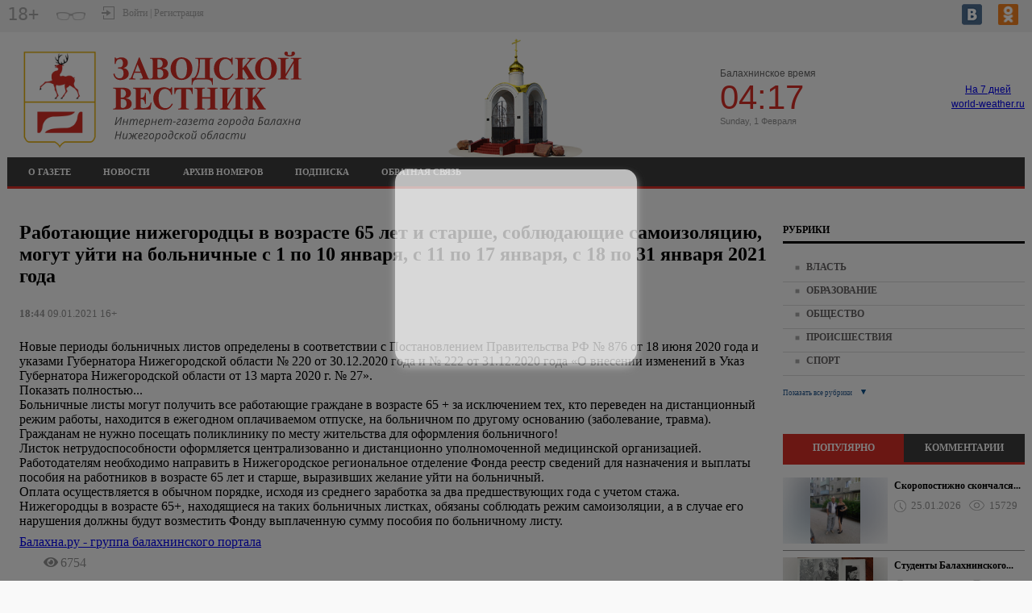

--- FILE ---
content_type: text/html; charset=UTF-8
request_url: https://balahna-vestnik.ru/?module=articles&action=view&id=516
body_size: 121664
content:
<!DOCTYPE html>
<html>
<head>
				<meta name="description" content="Новые периоды больничных листов определены в соответствии с Постановлением Правительства РФ № 876 от 18 июня 2020 года и указами Губернатора Нижегородской области №" >
			<meta name="keywords" content="Заводской вестник, СМИ, газета, новости" >
		<title>Работающие нижегородцы в возрасте 65 лет и старше, соблюдающие самоизоляцию, могут уйти на больничные с 1 по 10 января, с 11 по 17 января, с 18 по 31 января 2021 года</title>
			<meta property="og:type" content="article">
			<meta property="og:title" content="Работающие нижегородцы в возрасте 65 лет и старше, соблюдающие самоизоляцию, могут уйти на больничные с 1 по 10 января, с 11 по 17 января, с 18 по 31 января 2021 года">
			<meta property="og:image" content="http://balahna-vestnik.ru/media/rss-b849e4faa57ecfffb25a86e515df938f/rssimg-26c6184a0dfd6bbb5ae63b022f55aa73.jpeg">
			<meta property="og:image:alt" content="Работающие нижегородцы в возрасте 65 лет и старше, соблюдающие самоизоляцию, могут уйти на больничные с 1 по 10 января, с 11 по 17 января, с 18 по 31 января 2021 года">
			<meta property="og:article:section" content="Власть">
			<meta property="og:article:published_time" content="2021-01-09T18:44:00+03:00">
			<meta property="og:article:expiration_time" content="-001-11-30T00:00:00+02:30">
			<meta property="og:description" content="Новые периоды больничных листов определены в соответствии с Постановлением Правительства РФ № 876 от 18 июня 2020 года и указами Губернатора Нижегородской области №">
			<meta property="og:url" content="http://balahna-vestnik.ru/?module=articles&amp;action=view&amp;id=516">
			<meta property="og:site_name" content="Заводской вестник">
				<link  rel="shortcut icon"   href="/theme/favicon.ico"   type="image/x-icon"  >
		<script type="application/ld+json">
		{"@context":"http:\/\/schema.org","@type":"NewsArticle","headline":"\u0420\u0430\u0431\u043e\u0442\u0430\u044e\u0449\u0438\u0435 \u043d\u0438\u0436\u0435\u0433\u043e\u0440\u043e\u0434\u0446\u044b \u0432 \u0432\u043e\u0437\u0440\u0430\u0441\u0442\u0435 65 \u043b\u0435\u0442 \u0438 \u0441\u0442\u0430\u0440\u0448\u0435, \u0441\u043e\u0431\u043b\u044e\u0434\u0430\u044e\u0449\u0438\u0435 \u0441\u0430\u043c\u043e\u0438\u0437\u043e\u043b\u044f\u0446\u0438\u044e, \u043c\u043e\u0433\u0443\u0442 \u0443\u0439\u0442\u0438 \u043d\u0430 \u0431\u043e\u043b\u044c\u043d\u0438\u0447\u043d\u044b\u0435 \u0441 1 \u043f\u043e 1","mainEntityOfPage":"http:\/\/balahna-vestnik.ru\/?module=articles&action=view&id=516","image":"http:\/\/balahna-vestnik.ru\/media\/rss-b849e4faa57ecfffb25a86e515df938f\/rssimg-26c6184a0dfd6bbb5ae63b022f55aa73.jpeg","author":"\u0411\u0430\u043b\u0430\u0445\u043d\u0430.\u0440\u0443 - \u0433\u0440\u0443\u043f\u043f\u0430 \u0431\u0430\u043b\u0430\u0445\u043d\u0438\u043d\u0441\u043a\u043e\u0433\u043e \u043f\u043e\u0440\u0442\u0430\u043b\u0430","publisher":{"@type":"Organization","name":null,"logo":{"@type":"ImageObject","url":"\/theme\/logo.svg"}},"datePublished":"2021-01-09T18:44:00+03:00","dateModified":"2021-01-09T18:44:00+03:00"}
	</script>
<meta charset="utf-8">
<meta name="viewport" content="width=device-width, initial-scale=1.0, maximum-scale=1.0">
	


	
	
	<link rel="stylesheet" type="text/css" href="/?get-content=e06b18b0462e779476575224b4947686" data-hash="7533c5d39b41c7624f34569a00973013" /><link rel="stylesheet" type="text/css" href="/themes/core/node_modules/@fancyapps/fancybox/dist/jquery.fancybox.min.css" data-hash="f0bffe2635774ae9049277519b7a16cf" /><link rel="stylesheet" type="text/css" href="/themes/core/node_modules/@fortawesome/fontawesome-free/css/all.css" data-hash="fb7ebbb4569f11db13f0a2c3e90a1b36" /><link rel="stylesheet" type="text/css" href="/themes/core/node_modules/slick-carousel/slick/slick.css" data-hash="6b3ea2813007cf24eef0df08187bd032" /><link rel="stylesheet" type="text/css" href="/themes/core/node_modules/slick-carousel/slick/slick-theme.css" data-hash="50f53bbab5daffdc8bc2f41f6d504ac4" /><link rel="stylesheet" type="text/css" href="/?get-content=a452a86c5cdf49707900def3291fb34d" data-hash="541cf5a2ea4cfe7176c786b07d1047d9" />
	
</head>
<body class='not-front bgbody'>

	<div class="gotop">
		<svg xmlns="http://www.w3.org/2000/svg" viewBox="0 0 80 80"><defs></defs><title>icon_gotop</title><g id="Слой_2" data-name="Слой 2"><g id="blocki"><rect class="cls-1" width="80" height="80"/><path class="cls-2" d="M35.16,42.94l4.69-9.36,4.67,9.36Z"/><path class="cls-2" d="M26.2,62.94h-1V59.28h-4v3.66h-1V55.09h1v3.32h4V55.09h1Z"/><path class="cls-2" d="M33.27,62.94l-.95-2.43H29.21l-.93,2.43h-1l3.07-7.88h.89l3.06,7.88ZM32,59.63l-.88-2.38-.38-1.18q-.16.64-.34,1.18l-.89,2.38Z"/><path class="cls-2" d="M35.37,55.09h2.24a4.23,4.23,0,0,1,2.28.47A1.65,1.65,0,0,1,40.6,57a1.73,1.73,0,0,1-.38,1.15,1.82,1.82,0,0,1-1.11.59v.05a2.25,2.25,0,0,1,1.33.63,1.79,1.79,0,0,1,.43,1.25,2,2,0,0,1-.72,1.64,3.08,3.08,0,0,1-2,.59H35.37Zm1,3.34h1.45a2.37,2.37,0,0,0,1.34-.29,1.13,1.13,0,0,0,.42-1,1,1,0,0,0-.46-.93,2.85,2.85,0,0,0-1.45-.28h-1.3Zm0,.83v2.85h1.58a2.22,2.22,0,0,0,1.4-.37,1.33,1.33,0,0,0,.46-1.11,1.18,1.18,0,0,0-.48-1,2.55,2.55,0,0,0-1.45-.34Z"/><path class="cls-2" d="M46.91,62.94H42.52V55.09h4.39V56h-3.4v2.45h3.2v.86h-3.2v2.8h3.4Z"/><path class="cls-2" d="M53.67,57.4a2.2,2.2,0,0,1-.82,1.85,3.68,3.68,0,0,1-2.32.64h-.9v3.06h-1V55.09h2.08Q53.67,55.09,53.67,57.4Zm-4,1.64h.79a3,3,0,0,0,1.7-.38,1.4,1.4,0,0,0,.53-1.22,1.34,1.34,0,0,0-.49-1.13,2.51,2.51,0,0,0-1.53-.38h-1Z"/><path class="cls-2" d="M60.52,62.94H59.4l-2.08-3.41-2.11,3.41h-1l2.61-4.09-2.44-3.76h1.1l1.92,3.08,1.94-3.08h1l-2.43,3.74Z"/></g></g></svg>
	</div>

	<div class="width-100 block-top-1 grey_bg">
		<div class='site-wrap grey_bg'>
			<div class='site-head'>
				<div class="top-line">
					
					<div class="inner-1">
						<div class="block-svg-16-plus">
															18+
													</div>
						
						<div class='slabo-vis' id='cr_version_link'></div>
						
						<div class="block-autorisation">
							<div class="block-autorisation-1">
								<svg class="autorisation" xmlns="http://www.w3.org/2000/svg" viewBox="0 0 16 16"><defs></defs><title>autorisation</title><g id="Layer_2" data-name="Layer 2"><g id="kontent_копия5_-_с_рекламой" data-name="kontent (копия5) - с рекламой"><g id="autorisation"><rect class="cls-1" width="16" height="16"/><polygon class="cls-2" points="16 16 2 16 2 11 3 11 3 15 15 15 15 1 3 1 3 5 2 5 2 0 16 0 16 16"/><rect class="cls-2" y="7" width="7" height="2"/><polygon class="cls-2" points="6 11.79 11.68 8 6 4.21 6 11.79"/></g></g></g></svg>
							</div>
							<div class="block-autorisation-2">
								Войти | Регистрация
							</div>
						</div>
					</div>
					
					<div class="inner-2">
						<div class='icons'>
							<div class="links">
			<a  href="https://vk.com/public219565392" class="fab fa-vk-top"  target="_blank"></a>
			<a  href="https://ok.ru/group/70000002033017" class="fab fa-ok-top"  target="_blank"></a>
	</div>

						</div>
					</div>
					
				</div>
			</div>
		</div>
	</div>
		
	<div class='site-wrap'>	
		
		<div class='site-wrap-2 block-top-2 mg-bot'>
	<div class="top-line display-block">
		<div class="header_block">
			<div class="header_block_in">
				
				<a class="href_logo" href="/">
					<div class="logo header_block_inner">
						<img src="/theme/logo.svg">
					</div>
				</a>
				
				
				<div class="pic"></div>
				
				
				
				<div class="time header_block_inner">
					<div class="time_info">
						<div class='btitle'>Балахнинское время</div>
						
						<div class='values'>04:17</div>
						<div class="date">Sunday, 1 Февраля</div>
					</div>
				</div>
				
				<div class="wetter header_block_inner">
					<div class="wetter_info">
						<div id="50319b4fc384a19b41ace36e7e9f1702" class="ww-informers-box-854753"><p class="ww-informers-box-854754"><a href="https://world-weather.ru/pogoda/russia/balakhna/7days/">На 7 дней</a><br><a href="https://world-weather.ru/pogoda/russia/nizhny_novgorod/">world-weather.ru</a></p></div><script async type="text/javascript" charset="utf-8" src="https://world-weather.ru/wwinformer.php?userid=50319b4fc384a19b41ace36e7e9f1702"></script>					</div>
				</div>
			</div>
			
		</div>
	</div>
	
	
	<div class="top-line-2">
		<div class="block">
			<div class="inner">
				
													<div class="site-menu-line">
						
<div class="menu-head-block headmenu">
	<span class='menu-show-button fas fa-bars'></span>
	<ul>
		
		
						<li class='mitem-13'>
				
									<a href="/?module=tree&action=view&id=13">О газете</a>
								
			</li>
					<li class='mitem-12'>
				
									<a href="/?module=news&action=list">Новости</a>
								
			</li>
					<li class='mitem-15'>
				
									<a href="/?module=arhiveis&action=list">Архив номеров</a>
								
			</li>
					<li class='mitem-14'>
				
									<a href="/?module=tree&action=view&id=14">Подписка</a>
								
			</li>
					<li class='mitem-129'>
				
									<a href="/?module=os&action=list">Обратная связь</a>
								
			</li>
			
		
	</ul>
</div>


					</div>
				
				
				
				
								
			</div>
		</div>
	</div>
</div>		
		<div class="width-100 align-center">
			<div class="banerplace top size-990-90 banerplace--top--size-990-90 banerplace--top banerplace--size-990-90 is-void ban-width-990 ban-height-90 al ajax-loadable" data-al-param="d8eebc2b30c57152bfc9ec957c381258" data-al-trigger-to="fancy-popup" style="max-width:990px;max-height:90px;height:90px;" data-ban-w="990">
			<div class="ban-content">
			Рекламный баннер 990x90px <span class='zone'>top</span>
		</div>
	</div>
		</div>
		
		<div class='site-midle action-view pagetypearticles'>	<div class="columns-wrap">
		<div class="central-sb">
			<div class="central-sb-subcols">
				<div class="central-sb-left">
					
										
					
					
					
					
										
					
					
					
											
						
						<div class="content-details modarticles block" >
		<h1 class="head">Работающие нижегородцы в возрасте 65 лет и старше, соблюдающие самоизоляцию, могут уйти на больничные с 1 по 10 января, с 11 по 17 января, с 18 по 31 января 2021 года</h1>
	
						
			<div class="date"><b>18:44</b> 09.01.2021 16+</div>
		<div class='terms-links themes'></div>
	<div class='terms-links plots'></div>
	
	<div class="item-content"><br>Новые периоды больничных листов определены в соответствии с Постановлением Правительства РФ № 876 от 18 июня 2020 года и указами Губернатора Нижегородской области № 220 от 30.12.2020 года и № 222 от 31.12.2020 года «О внесении изменений в Указ Губернатора Нижегородской области от 13 марта 2020 г. № 27». <br><a class="wall_post_more" onclick="hide(this, domPS(this)); show(domNS(this));">Показать полностью...</a><br>Больничные листы могут получить все работающие граждане в возрасте 65 + за исключением тех, кто переведен на дистанционный режим работы, находится в ежегодном оплачиваемом отпуске, на больничном по другому основанию (заболевание, травма). <br>Гражданам не нужно посещать поликлинику по месту жительства для оформления больничного! <br>Листок нетрудоспособности оформляется централизованно и дистанционно уполномоченной медицинской организацией. <br>Работодателям необходимо направить в Нижегородское региональное отделение Фонда реестр сведений для назначения и выплаты пособия на работников в возрасте 65 лет и старше, выразивших желание уйти на больничный. <br>Оплата осуществляется в обычном порядке, исходя из среднего заработка за два предшествующих года с учетом стажа. <br>Нижегородцы в возрасте 65+, находящиеся на таких больничных листках, обязаны соблюдать режим самоизоляции, а в случае его нарушения должны будут возместить Фонду выплаченную сумму пособия по больничному листу.
<a aria-label="фотография" onclick="return showPhoto('-1578261_457246634', 'wall-1578261_11059', {&quot;temp&quot;:{&quot;x&quot;:&quot;https:\/\/sun9-44.userapi.com\/impg\/-WXKlwCpiuX7QFWakahBBByhOODORtIggSQCOw\/OE1wc9Z7A_E.jpg?size=604x400&amp;quality=96&amp;sign=99262e5db70d8444b51ee175134cf706&amp;type=album&quot;,&quot;y&quot;:&quot;https:\/\/sun9-44.userapi.com\/impg\/-WXKlwCpiuX7QFWakahBBByhOODORtIggSQCOw\/OE1wc9Z7A_E.jpg?size=807x535&amp;quality=96&amp;sign=9a6e277b311f948680307ccd550b7cb0&amp;type=album&quot;,&quot;z&quot;:&quot;https:\/\/sun9-44.userapi.com\/impg\/-WXKlwCpiuX7QFWakahBBByhOODORtIggSQCOw\/OE1wc9Z7A_E.jpg?size=875x580&amp;quality=96&amp;proxy=1&amp;sign=72f82e1fac28966ececf5d68d7c27ea0&amp;type=album&quot;,&quot;x_&quot;:[&quot;https:\/\/sun9-44.userapi.com\/impg\/-WXKlwCpiuX7QFWakahBBByhOODORtIggSQCOw\/OE1wc9Z7A_E.jpg?size=604x400&amp;quality=96&amp;sign=99262e5db70d8444b51ee175134cf706&amp;type=album&quot;,604,400],&quot;y_&quot;:[&quot;https:\/\/sun9-44.userapi.com\/impg\/-WXKlwCpiuX7QFWakahBBByhOODORtIggSQCOw\/OE1wc9Z7A_E.jpg?size=807x535&amp;quality=96&amp;sign=9a6e277b311f948680307ccd550b7cb0&amp;type=album&quot;,807,535],&quot;z_&quot;:[&quot;https:\/\/sun9-44.userapi.com\/impg\/-WXKlwCpiuX7QFWakahBBByhOODORtIggSQCOw\/OE1wc9Z7A_E.jpg?size=875x580&amp;quality=96&amp;proxy=1&amp;sign=72f82e1fac28966ececf5d68d7c27ea0&amp;type=album&quot;,875,580],&quot;base&quot;:&quot;&quot;},&quot;queue&quot;:1}, event)" style="width: 510px; height: 338px;background-image: url(https://sun9-44.userapi.com/impg/-WXKlwCpiuX7QFWakahBBByhOODORtIggSQCOw/OE1wc9Z7A_E.jpg?size=604x400&amp;quality=96&amp;sign=99262e5db70d8444b51ee175134cf706&amp;type=album);" class="page_post_thumb_wrap image_cover  page_post_thumb_last_column page_post_thumb_last_row" data-photo-id="-1578261_457246634"></a></div>
		
	

		
		
	<div class="source-link"><a href="https://vk.com/wall-1578261_11059" target="_blank" class="source-link">Балахна.ру - группа балахнинского портала</a></div>
	
				<div class="buttons-line">
			<div class="stats">
									<span class="views sitem"><i class="fas fa-eye"></i>6754</span>
											</div>
			
		</div>
		<div class="comments-block-wrapp">
					
			<div class="leave-comment">
				<h3 class="live-the-message">Оставить сообщение:</h3>
				

<form method="post" action=""  class="site-form siteform core comment siteform--core--comment siteform--core siteform--comment">
					<input type="hidden" name="formid" value="c2l0ZS1mb3JtLS1jb3JlOmNvbW1lbnQ=">
		
	<div class="su-messages"></div>
	<div class="form-item el-name-name forms-base-el input text forms-base-el--input--text forms-base-el--input forms-base-el--text required">
					<input type='text' placeholder='Имя' required='' maxlength='30' name='name' id='comment--name'    />

				</div><div class="form-item el-name-email forms-base-el input email forms-base-el--input--email forms-base-el--input forms-base-el--email required">
					<input type='email' placeholder='E-mail' required='' maxlength='30' name='email' id='comment--email'    />

				</div><div class="form-item el-name-message forms-base-el textarea forms-base-el--textarea required">
		<textarea rows="10" cols="50" placeholder="Напишите ваши мысли о публикации" required="" name="message" id="comment--message"   ></textarea>
		</div><div class="form-item el-name-entityid forms-base-el input hidden forms-base-el--input--hidden forms-base-el--input forms-base-el--hidden required">
					<input type='hidden' name='entityid' id='comment--entityid'  value='516'    />

				</div><div class="form-item el-name-captcha forms-base-el captcha forms-base-el--captcha required el-type-captcha" >
		 		

<div class="captcha-wrapp">
	<div class="code" data-code="6de084ed26ad0e481ed16e3962f286de"></div>
	<div class="input-field">
		<input type="text"  name="captcha-6de084ed26ad0e481ed16e3962f286de" required="" placeholder="Введите текст" />
			</div>	
</div>
			
</div>
											
																													
		<!--Enter - Reset-->
		<div class="form_item">
			<input type="submit" class="button" value="Отправить">
		</div>
		<!--Enter - Reset-->											

</form>

			</div>
		</div>
																								

	
	
	<div class="rubric-first">
		<div class="news-block block">
			
			<div class="head">
				<div class="column_name">
					<div class="name">
						ЧИТАТЬ ТАКЖЕ ПО ТЕМЕ
					</div>
				</div>
			</div>
			
			
						<div class="content">
													
											<div class="row-rubrics">
										
					
					
						<div class="sub-main">
							
																							<div class="gallery_block">
									<div class="info">
										<a class="img" href="/?module=articles&action=view&id=37008">
											
											<div class="img-blur-container">
												<div class="img-blur" style="background: url('https://sun1-30.vkuserphoto.ru/s/v1/ig2/vfxddrWHAhRGAMJeWvnZBM48MeuM_kFsl6I3RH7Bf8AfzffQXLmoYvbrfYugMTna4alU2Gtb1nXwrcrYe36PDHTP.jpg?quality=95&as=32x21,48x32,72x48,108x72,160x107,240x160,360x240,480x320,540x360,640x427,720x480,738x492&from=bu') no-repeat;"></div>
											</div>
											<div class="img" style="background-image: url('https://sun1-30.vkuserphoto.ru/s/v1/ig2/vfxddrWHAhRGAMJeWvnZBM48MeuM_kFsl6I3RH7Bf8AfzffQXLmoYvbrfYugMTna4alU2Gtb1nXwrcrYe36PDHTP.jpg?quality=95&as=32x21,48x32,72x48,108x72,160x107,240x160,360x240,480x320,540x360,640x427,720x480,738x492&from=bu');"></div>
										</a>
									</div>
								</div>
														
							
							<div class="info-text">
								<a class="title" href='/?module=articles&action=view&id=37008'>В Нижегородской транспортной прокуратуре состоится Всероссийский день...</a>
								
								<div class="details">
									<div class="date">30.01.2026</div>
									<div class="view">626</div>								</div>
							</div>
						</div>
					
					
					
										
												
						
														
										
					
					
						<div class="sub-main">
							
																							<div class="gallery_block">
									<div class="info">
										<a class="img" href="/?module=articles&action=view&id=37009">
											
											<div class="img-blur-container">
												<div class="img-blur" style="background: url('https://sun1-83.vkuserphoto.ru/s/v1/ig2/QPsIsFQ2fhCVhYMNKTGKrTNHrDxxr0Dm7zclCoFN_kGK-c_m5tYFiQ0qmxOLp9yLeSpx4kflbZ-LB8TMBW5APpnP.jpg?quality=95&as=32x13,48x20,72x30,108x45,160x66,240x100,360x150,480x199,540x224,640x266,720x299,794x330&from=bu') no-repeat;"></div>
											</div>
											<div class="img" style="background-image: url('https://sun1-83.vkuserphoto.ru/s/v1/ig2/QPsIsFQ2fhCVhYMNKTGKrTNHrDxxr0Dm7zclCoFN_kGK-c_m5tYFiQ0qmxOLp9yLeSpx4kflbZ-LB8TMBW5APpnP.jpg?quality=95&as=32x13,48x20,72x30,108x45,160x66,240x100,360x150,480x199,540x224,640x266,720x299,794x330&from=bu');"></div>
										</a>
									</div>
								</div>
														
							
							<div class="info-text">
								<a class="title" href='/?module=articles&action=view&id=37009'>Уважаемые предприниматели! </a>
								
								<div class="details">
									<div class="date">30.01.2026</div>
									<div class="view">621</div>								</div>
							</div>
						</div>
					
					
					
										
											</div>
						<div class="clear"></div>
												
						
														
											<div class="row-rubrics">
										
					
					
						<div class="sub-main">
							
														
							
							<div class="info-text">
								<a class="title" href='/?module=articles&action=view&id=36999'>Военный комиссар Нижегородской области Сергей Агафонов прокомментировал...</a>
								
								<div class="details">
									<div class="date">29.01.2026</div>
									<div class="view">1259</div>								</div>
							</div>
						</div>
					
					
					
										
												
						
														
										
					
					
						<div class="sub-main">
							
																							<div class="gallery_block">
									<div class="info">
										<a class="img" href="/?module=articles&action=view&id=36978">
											
											<div class="img-blur-container">
												<div class="img-blur" style="background: url('https://sun1-19.vkuserphoto.ru/s/v1/ig2/FbVSqu2ozQarK5Y-TIw1FmAghi-xPtrkuF-unQAEZ8Qx7EW3g57mBMP09kO8MFtzQufTaWZ4eoXVt0eQtYdk8SMs.jpg?quality=95&as=32x21,48x32,72x48,108x72,160x107,240x160,360x240,480x320,540x360,640x426,720x480,1080x720,1280x853&from=bu') no-repeat;"></div>
											</div>
											<div class="img" style="background-image: url('https://sun1-19.vkuserphoto.ru/s/v1/ig2/FbVSqu2ozQarK5Y-TIw1FmAghi-xPtrkuF-unQAEZ8Qx7EW3g57mBMP09kO8MFtzQufTaWZ4eoXVt0eQtYdk8SMs.jpg?quality=95&as=32x21,48x32,72x48,108x72,160x107,240x160,360x240,480x320,540x360,640x426,720x480,1080x720,1280x853&from=bu');"></div>
										</a>
									</div>
								</div>
														
							
							<div class="info-text">
								<a class="title" href='/?module=articles&action=view&id=36978'>Делегация из Нижегородской области участвует во Всероссийском муниципальном...</a>
								
								<div class="details">
									<div class="date">29.01.2026</div>
									<div class="view">640</div>								</div>
							</div>
						</div>
					
					
					
										
											</div>
						<div class="clear"></div>
												
						
														
											<div class="row-rubrics">
										
					
					
						<div class="sub-main">
							
																							<div class="gallery_block">
									<div class="info">
										<a class="img" href="/?module=articles&action=view&id=36962">
											
											<div class="img-blur-container">
												<div class="img-blur" style="background: url('https://sun9-3.vkuserphoto.ru/s/v1/ig2/mVBrwtbGrpQS5s47ngHcCf6_rcNoMik3AvJt8fnayqH8FqRq1gcfvUoP_MawIFZ7JWXbv9Z6nbBflePFtsCcRVFP.jpg?quality=95&as=32x30,48x45,72x68,108x102,160x151,240x226,360x340,480x453,540x509,640x604,720x679,1080x1019&from=bu') no-repeat;"></div>
											</div>
											<div class="img" style="background-image: url('https://sun9-3.vkuserphoto.ru/s/v1/ig2/mVBrwtbGrpQS5s47ngHcCf6_rcNoMik3AvJt8fnayqH8FqRq1gcfvUoP_MawIFZ7JWXbv9Z6nbBflePFtsCcRVFP.jpg?quality=95&as=32x30,48x45,72x68,108x102,160x151,240x226,360x340,480x453,540x509,640x604,720x679,1080x1019&from=bu');"></div>
										</a>
									</div>
								</div>
														
							
							<div class="info-text">
								<a class="title" href='/?module=articles&action=view&id=36962'>Информация об отключении горячего водоснабжения </a>
								
								<div class="details">
									<div class="date">29.01.2026</div>
									<div class="view">430</div>								</div>
							</div>
						</div>
					
					
					
										
												
						
														
										
					
					
						<div class="sub-main">
							
																							<div class="gallery_block">
									<div class="info">
										<a class="img" href="/?module=articles&action=view&id=36963">
											
											<div class="img-blur-container">
												<div class="img-blur" style="background: url('https://sun9-64.vkuserphoto.ru/s/v1/ig2/upCKN2Kgh8DJnmshl6GQ_v_lGX2Kny9lfrhqZS1pwEEMtXZCxT1L2dVgr9yxp66md_o_VH4disPoOuc2XbRFpEmW.jpg?quality=95&as=32x30,48x45,72x68,108x102,160x151,240x226,360x340,480x453,540x509,640x604,720x679,1080x1019&from=bu') no-repeat;"></div>
											</div>
											<div class="img" style="background-image: url('https://sun9-64.vkuserphoto.ru/s/v1/ig2/upCKN2Kgh8DJnmshl6GQ_v_lGX2Kny9lfrhqZS1pwEEMtXZCxT1L2dVgr9yxp66md_o_VH4disPoOuc2XbRFpEmW.jpg?quality=95&as=32x30,48x45,72x68,108x102,160x151,240x226,360x340,480x453,540x509,640x604,720x679,1080x1019&from=bu');"></div>
										</a>
									</div>
								</div>
														
							
							<div class="info-text">
								<a class="title" href='/?module=articles&action=view&id=36963'>Информация об отключении холодного водоснабжения </a>
								
								<div class="details">
									<div class="date">29.01.2026</div>
									<div class="view">600</div>								</div>
							</div>
						</div>
					
					
					
										
											</div>
						<div class="clear"></div>
												
						
														
											<div class="row-rubrics">
										
					
					
						<div class="sub-main">
							
																							<div class="gallery_block">
									<div class="info">
										<a class="img" href="/?module=articles&action=view&id=36964">
											
											<div class="img-blur-container">
												<div class="img-blur" style="background: url('https://sun1-56.vkuserphoto.ru/s/v1/ig2/JbyOS_XBpfBq_DGqcO5R02Yuy8L5KSAGfINK178YGV7HUOOcOxRyCe4LBEQntVx9maMg9emjbUPJxMSNozD6LHaw.jpg?quality=95&as=32x32,48x48,72x72,108x108,160x160,240x240,360x360,480x480,540x540,640x640,720x720,1080x1080&from=bu') no-repeat;"></div>
											</div>
											<div class="img" style="background-image: url('https://sun1-56.vkuserphoto.ru/s/v1/ig2/JbyOS_XBpfBq_DGqcO5R02Yuy8L5KSAGfINK178YGV7HUOOcOxRyCe4LBEQntVx9maMg9emjbUPJxMSNozD6LHaw.jpg?quality=95&as=32x32,48x48,72x72,108x108,160x160,240x240,360x360,480x480,540x540,640x640,720x720,1080x1080&from=bu');"></div>
										</a>
									</div>
								</div>
														
							
							<div class="info-text">
								<a class="title" href='/?module=articles&action=view&id=36964'>Чтобы нижегородцы могли без отрыва от работы и домашних дел найти время на...</a>
								
								<div class="details">
									<div class="date">28.01.2026</div>
									<div class="view">813</div>								</div>
							</div>
						</div>
					
					
					
										
												
						
														
										
					
					
						<div class="sub-main">
							
																							<div class="gallery_block">
									<div class="info">
										<a class="img" href="/?module=articles&action=view&id=36965">
											
											<div class="img-blur-container">
												<div class="img-blur" style="background: url('https://sun1-89.vkuserphoto.ru/s/v1/ig2/jYuRi7w2nKp4VvzLEmtAAFOo68vVGkUVED3YKQCVyFNEIVCib7LR3fwXBhldWZAXKVLihztd4p7B-GtRyXsUDr8s.jpg?quality=95&as=32x32,48x48,72x72,108x108,160x160,240x240,360x360,480x480,540x540,640x640,720x720,1080x1080,1280x1280&from=bu') no-repeat;"></div>
											</div>
											<div class="img" style="background-image: url('https://sun1-89.vkuserphoto.ru/s/v1/ig2/jYuRi7w2nKp4VvzLEmtAAFOo68vVGkUVED3YKQCVyFNEIVCib7LR3fwXBhldWZAXKVLihztd4p7B-GtRyXsUDr8s.jpg?quality=95&as=32x32,48x48,72x72,108x108,160x160,240x240,360x360,480x480,540x540,640x640,720x720,1080x1080,1280x1280&from=bu');"></div>
										</a>
									</div>
								</div>
														
							
							<div class="info-text">
								<a class="title" href='/?module=articles&action=view&id=36965'>Ваш официальный домовой чат – в мессенджере MAX</a>
								
								<div class="details">
									<div class="date">28.01.2026</div>
									<div class="view">879</div>								</div>
							</div>
						</div>
					
					
					
										
											</div>
						<div class="clear"></div>
												
						
												</div>

						<div class="footer">
				<a class="all" href="/?module=articles&action=list&rubrics=1">
					<div class="text">
						Весь материал рубрики "Власть"
					</div>
					<div class="svg_icons">
						<svg xmlns="http://www.w3.org/2000/svg" viewBox="0 0 9.04 7.07"><defs></defs><g id="Слой_2" data-name="Слой 2"><g id="blocki"><rect class="cls-1" y="3.04" width="8" height="1"/><rect class="cls-1" x="4.47" y="1.64" width="5" height="0.85" transform="translate(3.5 -4.32) rotate(45)"/><rect class="cls-1" x="4.47" y="4.58" width="5" height="0.85" transform="translate(-1.5 6.39) rotate(-45)"/></g></g></svg>
					</div>
				</a>
			</div>
					</div>
	</div>
		
					
		
	
	
</div>
										
					
					
					
					
					
				</div>
			</div>
		</div>
		
		
		<div class="left-sb sidebar">
			<div class="block-left">
				
				
<div class="rubrics">
	<div class="news-block block">
		
		<div class="head">
			<div class="column_name">
				РУБРИКИ
			</div>
		</div>
		
		
		<div class="content">
			<ul>
																			<li class="rub">
							<a class="rubrics" href='/?module=articles&action=list&rubrics=1'>Власть</a>
						</li>
																								<li class="rub">
							<a class="rubrics" href='/?module=articles&action=list&rubrics=34'>Образование</a>
						</li>
																								<li class="rub">
							<a class="rubrics" href='/?module=articles&action=list&rubrics=11'>Общество</a>
						</li>
																								<li class="rub">
							<a class="rubrics" href='/?module=articles&action=list&rubrics=33'>Происшествия</a>
						</li>
																								<li class="rub">
							<a class="rubrics" href='/?module=articles&action=list&rubrics=2'>Спорт</a>
						</li>
																								<li class="rub invisible">
							<a class="rubrics" href='/?module=articles&action=list&rubrics=22'>Экономика</a>
						</li>
																</ul>
		</div>
		
		<div class="footer">
			<a class="all" id="all_rubrics" href="#">
				<div class="text all_rubrics">
					Показать все рубрики
				</div>
				<div class="svg_icons_2">
					<svg class="vniz" xmlns="http://www.w3.org/2000/svg" xmlns:xlink="http://www.w3.org/1999/xlink" version="1.1" id="Слой_1" viewBox="475 275.151 10 10" xml:space="preserve"><path  class="cls-1" d="M483.803,276.5l-3.797,7.604l-3.809-7.604H483.803z"/></svg>
					
					<svg class="verh" xmlns="http://www.w3.org/2000/svg" xmlns:xlink="http://www.w3.org/1999/xlink" version="1.1" id="Layer_1" x="0px" y="0px" viewBox="0 0 10 10" xml:space="preserve"><path class="cls-1" d="M1.2,9l3.8-7.6L8.8,9H1.2z"/></svg>
				</div>
			</a>
		</div>
		
	</div>
</div>

	



























								
				
													










<div class="tabs block">
 
  <ul class="tabs__caption">
    <li class="active">ПОПУЛЯРНО</li>
    <li>КОММЕНТАРИИ</li>
  </ul>
 
  <div class="tabs__content active">
    
<div class="populyarno-news">
	<div class="news-block block">
		
		<div class="content">
							<div class="item">
					
					
					
																	<div class="gallery_block">
							<div class="info">
								<a class="img" href="/?module=articles&action=view&id=36825">
									<div class="img-blur-container">
										<div class="img-blur" style="background: url('https://sun9-84.vkuserphoto.ru/s/v1/ig2/fCr_hGKfmy_IREQlHKvp7mO4aq7eW4t4kvkCe-2QzCL3flvJJpp8YmttSgxS04LmswgzSWpiJvfuPhi2QuTqKD3u.jpg?quality=95&as=32x43,48x64,72x96,108x144,160x213,240x320,360x480,480x640,540x720,640x853,720x960,1080x1440,1200x1600&from=bu') no-repeat;"></div>
									</div>
									<div class="img" style="background-image: url('https://sun9-84.vkuserphoto.ru/s/v1/ig2/fCr_hGKfmy_IREQlHKvp7mO4aq7eW4t4kvkCe-2QzCL3flvJJpp8YmttSgxS04LmswgzSWpiJvfuPhi2QuTqKD3u.jpg?quality=95&as=32x43,48x64,72x96,108x144,160x213,240x320,360x480,480x640,540x720,640x853,720x960,1080x1440,1200x1600&from=bu');"></div>
								</a>
							</div>
						</div>
										
					
					
					<div class="block_text">
						<a class="title" href='/?module=articles&action=view&id=36825'>Скоропостижно скончался...</a>
						<div class="details">
							<div class="date">25.01.2026</div>
							<div class="view">15729</div>						</div>
					</div>
					
					
					<div class="clear"></div>
				</div>
				
							<div class="item">
					
					
					
																	<div class="gallery_block">
							<div class="info">
								<a class="img" href="/?module=articles&action=view&id=36927">
									<div class="img-blur-container">
										<div class="img-blur" style="background: url('https://sun9-18.vkuserphoto.ru/s/v1/ig2/bK8inSUov3NjeK7MyvQKh2Wr44hmzg_EUnKailcOuMf0NyLY3GX-BINoXRamV6z6R5CnqBuW4kd3x5Kd40UpDg5F.jpg?quality=95&as=32x28,48x42,72x63,108x94,160x140,240x209,360x314,480x419,540x471,640x559,720x628,1029x898&from=bu') no-repeat;"></div>
									</div>
									<div class="img" style="background-image: url('https://sun9-18.vkuserphoto.ru/s/v1/ig2/bK8inSUov3NjeK7MyvQKh2Wr44hmzg_EUnKailcOuMf0NyLY3GX-BINoXRamV6z6R5CnqBuW4kd3x5Kd40UpDg5F.jpg?quality=95&as=32x28,48x42,72x63,108x94,160x140,240x209,360x314,480x419,540x471,640x559,720x628,1029x898&from=bu');"></div>
								</a>
							</div>
						</div>
										
					
					
					<div class="block_text">
						<a class="title" href='/?module=articles&action=view&id=36927'>Студенты Балахнинского...</a>
						<div class="details">
							<div class="date">27.01.2026</div>
							<div class="view">11938</div>						</div>
					</div>
					
					
					<div class="clear"></div>
				</div>
				
							<div class="item">
					
					
					
																	<div class="gallery_block">
							<div class="info">
								<a class="img" href="/?module=articles&action=view&id=36922">
									<div class="img-blur-container">
										<div class="img-blur" style="background: url('https://sun9-10.vkuserphoto.ru/s/v1/ig2/n9VoVRUgvunBeg7W1cezJvHX3ph2GbF4GD5_-PNa16-h5PtYR05Ak8pCurSLiTEPlu7rdkwRUWc0yO6m0V79cT7l.jpg?quality=95&as=32x46,48x69,72x104,108x156,160x230,240x346,360x519,480x691,540x778,640x922,720x1037,1080x1556,1280x1844&from=bu') no-repeat;"></div>
									</div>
									<div class="img" style="background-image: url('https://sun9-10.vkuserphoto.ru/s/v1/ig2/n9VoVRUgvunBeg7W1cezJvHX3ph2GbF4GD5_-PNa16-h5PtYR05Ak8pCurSLiTEPlu7rdkwRUWc0yO6m0V79cT7l.jpg?quality=95&as=32x46,48x69,72x104,108x156,160x230,240x346,360x519,480x691,540x778,640x922,720x1037,1080x1556,1280x1844&from=bu');"></div>
								</a>
							</div>
						</div>
										
					
					
					<div class="block_text">
						<a class="title" href='/?module=articles&action=view&id=36922'>От подписчика:</a>
						<div class="details">
							<div class="date">27.01.2026</div>
							<div class="view">11754</div>						</div>
					</div>
					
					
					<div class="clear"></div>
				</div>
				
							<div class="item">
					
					
					
																	<div class="gallery_block">
							<div class="info">
								<a class="img" href="/?module=articles&action=view&id=36819">
									<div class="img-blur-container">
										<div class="img-blur" style="background: url('https://sun1-55.vkuserphoto.ru/s/v1/ig2/4f9Fsp3wXDM5XS3Ii-C7RQPWMkU7tDzDXaBsTTc52mnDYYE8Vo_sWclPRttSRThI78sT3UvBlprV_EvW5EIo1W2A.jpg?quality=95&as=32x32,48x48,72x72,108x108,160x160,240x240,360x360,480x480,540x540,640x640,720x720,910x910&from=bu') no-repeat;"></div>
									</div>
									<div class="img" style="background-image: url('https://sun1-55.vkuserphoto.ru/s/v1/ig2/4f9Fsp3wXDM5XS3Ii-C7RQPWMkU7tDzDXaBsTTc52mnDYYE8Vo_sWclPRttSRThI78sT3UvBlprV_EvW5EIo1W2A.jpg?quality=95&as=32x32,48x48,72x72,108x108,160x160,240x240,360x360,480x480,540x540,640x640,720x720,910x910&from=bu');"></div>
								</a>
							</div>
						</div>
										
					
					
					<div class="block_text">
						<a class="title" href='/?module=articles&action=view&id=36819'>От подписчицы:</a>
						<div class="details">
							<div class="date">25.01.2026</div>
							<div class="view">8971</div>						</div>
					</div>
					
					
					<div class="clear"></div>
				</div>
				
							<div class="item">
					
					
					
																	<div class="gallery_block">
							<div class="info">
								<a class="img" href="/?module=articles&action=view&id=37038">
									<div class="img-blur-container">
										<div class="img-blur" style="background: url('https://sun9-28.vkuserphoto.ru/s/v1/ig2/svE5f0TtZGaT-JNI_pwgU07bYQ0Fh-Z2ynTx7OGggzEX6o7AyMbTIHESqF-nm5eDRT_wpWxPpSXqOCdah9v3fGTK.jpg?quality=95&as=32x18,48x27,72x41,108x61,160x90,240x135,360x203,480x270,540x304,640x360,720x405,1080x608,1280x720,1440x811,2560x1441&from=bu') no-repeat;"></div>
									</div>
									<div class="img" style="background-image: url('https://sun9-28.vkuserphoto.ru/s/v1/ig2/svE5f0TtZGaT-JNI_pwgU07bYQ0Fh-Z2ynTx7OGggzEX6o7AyMbTIHESqF-nm5eDRT_wpWxPpSXqOCdah9v3fGTK.jpg?quality=95&as=32x18,48x27,72x41,108x61,160x90,240x135,360x203,480x270,540x304,640x360,720x405,1080x608,1280x720,1440x811,2560x1441&from=bu');"></div>
								</a>
							</div>
						</div>
										
					
					
					<div class="block_text">
						<a class="title" href='/?module=articles&action=view&id=37038'>Балахна, январь 2026 года...</a>
						<div class="details">
							<div class="date">30.01.2026</div>
							<div class="view">8744</div>						</div>
					</div>
					
					
					<div class="clear"></div>
				</div>
				
							<div class="item">
					
					
					
																	<div class="gallery_block">
							<div class="info">
								<a class="img" href="/?module=articles&action=view&id=36993">
									<div class="img-blur-container">
										<div class="img-blur" style="background: url('https://sun9-48.vkuserphoto.ru/s/v1/ig2/ldn4xEIabJnykMolU6jRckz3ZkzUoYV-JOObS1Qij6U5_gSsQ0k1FJ4KrHYLkeZtYVPKCs8Xg3Qmo6FcvmRKmsWX.jpg?quality=95&as=32x41,48x61,72x92,108x138,160x205,240x307,360x461,480x615,540x692,640x820,720x922,1080x1383,1280x1639,1440x1844,1999x2560&from=bu') no-repeat;"></div>
									</div>
									<div class="img" style="background-image: url('https://sun9-48.vkuserphoto.ru/s/v1/ig2/ldn4xEIabJnykMolU6jRckz3ZkzUoYV-JOObS1Qij6U5_gSsQ0k1FJ4KrHYLkeZtYVPKCs8Xg3Qmo6FcvmRKmsWX.jpg?quality=95&as=32x41,48x61,72x92,108x138,160x205,240x307,360x461,480x615,540x692,640x820,720x922,1080x1383,1280x1639,1440x1844,1999x2560&from=bu');"></div>
								</a>
							</div>
						</div>
										
					
					
					<div class="block_text">
						<a class="title" href='/?module=articles&action=view&id=36993'>От подписчицы: </a>
						<div class="details">
							<div class="date">29.01.2026</div>
							<div class="view">8603</div>						</div>
					</div>
					
					
					<div class="clear"></div>
				</div>
				
						
			
		</div>
		
		
	</div>

</div>






































  </div>
  
  
  
  
  
  <div class="tabs__content">
	
<div class="populyarno-news">
	<div class="news-block block">
		
		
		
		
		<div class="content">
						
		</div>
		
	</div>

</div>






































	  </div>
 
</div>								
















				
				


	<div class="baners">
		<div class="news-block block">
			<div class="head">
				<div class="column_name">
					ПОЛЕЗНЫЕ РЕСУРСЫ
				</div>
			</div>
			<div class="content">
				<div class="banerplace right1 size-300-100 banerplace--right1--size-300-100 banerplace--right1 banerplace--size-300-100 is-void ban-width-300 ban-height-100 al ajax-loadable" data-al-param="4dae16b9235a4fd080528c1702bd44a0" data-al-trigger-to="fancy-popup" style="max-width:300px;max-height:100px;height:100px;" data-ban-w="300">
			<div class="ban-content">
			Рекламный баннер 300x100px <span class='zone'>right1</span>
		</div>
	</div><div class="banerplace right2 size-300-100 banerplace--right2--size-300-100 banerplace--right2 banerplace--size-300-100 is-void ban-width-300 ban-height-100 al ajax-loadable" data-al-param="beeb0a067c2737d66b33b61d05d2a328" data-al-trigger-to="fancy-popup" style="max-width:300px;max-height:100px;height:100px;" data-ban-w="300">
			<div class="ban-content">
			Рекламный баннер 300x100px <span class='zone'>right2</span>
		</div>
	</div><div class="banerplace right3 size-300-100 banerplace--right3--size-300-100 banerplace--right3 banerplace--size-300-100 is-void ban-width-300 ban-height-100 al ajax-loadable" data-al-param="0712f988e98250ede018bba4bdc14866" data-al-trigger-to="fancy-popup" style="max-width:300px;max-height:100px;height:100px;" data-ban-w="300">
			<div class="ban-content">
			Рекламный баннер 300x100px <span class='zone'>right3</span>
		</div>
	</div>
			</div>
		</div>
	</div>




































				
				
									<div class="cosbaners">
	<div class="news-block block">
		
		<div class="head">
			<div class="column_name">
				МЫ В СОЦСЕТЯХ
			</div>
		</div>
		
		<div class="content">
													<div class="tplpaster soc-vk-small soc-banner-wrapper tplpaster--soc-vk-small--soc-banner-wrapper tplpaster--soc-vk-small tplpaster--soc-banner-wrapper">
		<script type="text/javascript" src="https://vk.com/js/api/openapi.js?162"></script>
<div id="vk_groups"></div>
<script type="text/javascript">
VK.Widgets.Group("vk_groups", {"width":300,"height":230}, 219565392);
</script>

</div>
			<div class="tplpaster soc-ok-small soc-banner-wrapper tplpaster--soc-ok-small--soc-banner-wrapper tplpaster--soc-ok-small tplpaster--soc-banner-wrapper">
		<div id="ok_group_widget"></div>
<script>
!function (d, id, did, st) {
  var js = d.createElement("script");
  js.src = "https://connect.ok.ru/connect.js";
  js.onload = js.onreadystatechange = function () {
  if (!this.readyState || this.readyState == "loaded" || this.readyState == "complete") {
    if (!this.executed) {
      this.executed = true;
      setTimeout(function () {
        OK.CONNECT.insertGroupWidget(id,did,st);
      }, 0);
    }
  }};
  d.documentElement.appendChild(js);
}(document,"ok_group_widget","70000002033017",'{"width":300,"height":230}');
</script>

</div>
			<div class="clear"></div>
		</div>
		
	</div>
</div>







	


























													


<div class="form-subscribe">
	<div class="news-block block">
		
		<div class="head">
			<div class="column_name">
				ПОДПИСКА НА НОВОСТИ
			</div>
		</div>
		
		<div class="content bg_body">
			

<form method="post" action=""  class="site-form siteform core subscribe-form siteform--core--subscribe-form siteform--core siteform--subscribe-form">
					<input type="hidden" name="formid" value="c2l0ZS1mb3JtLS1jb3JlOnN1YnNjcmliZS1mb3Jt">
		
		
			<div class="form-item el-name-mail forms-base-el input email forms-base-el--input--email forms-base-el--input forms-base-el--email required">
					<input type='email' placeholder='Ваш E-mail' required='' maxlength='30' name='mail' id='subscribeform--mail'    />

				</div>

		<div class="actions">
			
				<input type="submit" class="button" value="">
			
		</div>
	
</form>

			<div class="clear"></div>
		</div>
		
	</div>
</div>












								<div class="banerplace rightblock size-300-250 banerplace--rightblock--size-300-250 banerplace--rightblock banerplace--size-300-250 is-void ban-width-300 ban-height-250 al ajax-loadable" data-al-param="deaaa4e8eed693b93fb593b8b6891dd9" data-al-trigger-to="fancy-popup" style="max-width:300px;max-height:250px;height:250px;" data-ban-w="300">
			<div class="ban-content">
			Рекламный баннер 300x250px <span class='zone'>rightblock</span>
		</div>
	</div>
			</div>
		</div>
	</div>
</div>
	</div>
	
	
	
	<div class='site-wrap-2 site-footer block-footer-1'>
		<div class="top-line-2">
			<div class="block">
				<div class="inner">
										<div class="site-menu-line">
						
<div class="menu-head-block headmenu">
	<span class='menu-show-button fas fa-bars'></span>
	<ul>
		
		
						<li class='mitem-13'>
				
									<a href="/?module=tree&action=view&id=13">О газете</a>
								
			</li>
					<li class='mitem-12'>
				
									<a href="/?module=news&action=list">Новости</a>
								
			</li>
					<li class='mitem-15'>
				
									<a href="/?module=arhiveis&action=list">Архив номеров</a>
								
			</li>
					<li class='mitem-14'>
				
									<a href="/?module=tree&action=view&id=14">Подписка</a>
								
			</li>
					<li class='mitem-129'>
				
									<a href="/?module=os&action=list">Обратная связь</a>
								
			</li>
			
		
	</ul>
</div>


					</div>
				
				</div>
			</div>
		</div>
	</div>
	
	
	<div class="width-100 footer-color block-footer-2">
		<div class='site-wrap'>
			<div class="site-footer-info">
				<div class="columns">
					<div class="col col_1">

	<div>
		<p>Перепечатка материалов – с разрешения редакции. Мнения авторов и редакции могут не совпадать.</p>
		<p>Все рекламируемые товары и услуги подлежат сертификации и лицензированию. За достоверность рекламы ответственность несёт рекламодатель.</p>
	</div>
	
	<div>
		<div class="baner-buttons"><span class="bb bb-showtext vis">Показать баннерные места</span><span class="bb bb-hidetext">Скрыть баннерные места</span></div>
	</div>
	
	
</div>


<div class="col col_2">
	<div>
		<p>E-mail: info@balahna-vestnik.ru</p>
	</div>
	
	<div>
		<div class="tplpaster ya-metrika-counter tplpaster--ya-metrika-counter">
		<!-- Yandex.Metrika counter -->
<script type="text/javascript">
    (function(m,e,t,r,i,k,a){
        m[i]=m[i]||function(){(m[i].a=m[i].a||[]).push(arguments)};
        m[i].l=1*new Date();
        k=e.createElement(t),a=e.getElementsByTagName(t)[0],k.async=1,k.src=r,a.parentNode.insertBefore(k,a)
    })(window, document,'script','//mc.yandex.ru/metrika/tag.js', 'ym');

    ym(66986425, 'init', {accurateTrackBounce:true, trackLinks:true, clickmap:true, params: {__ym: {isFromApi: 'yesIsFromApi'}}});
</script>
<noscript><div><img src="https://mc.yandex.ru/watch/66986425" style="position:absolute; left:-9999px;" alt="" /></div></noscript>
<!-- /Yandex.Metrika counter -->



</div>	</div>
	
	<div>
		© Создание сайта – Информационное агентство Инфорос, 2023
	</div>
	
	
</div>				</div>
				<div class="columns padding-top-0">
					<div class="padding-top-0">
						<div class="tplpaster terrorist-extremist tplpaster--terrorist-extremist">
		
<div class='extremist-terrorist-lists'>
			<div class='list-item'>
			<div class='item-capt'>*&nbsp;Перечень иностранных и международных неправительственных организаций, деятельность которых признана нежелательной на территории Российской Федерации:</div>
			<div class='list'>Национальный фонд в поддержку демократии, Институт Открытое Общество Фонд Содействия, Фонд Открытое общество, Американо-российский фонд по экономическому и правовому развитию, Национальный Демократический Институт Международных Отношений, MEDIA DEVELOPMENT INVESTMENT FUND, Международный Республиканский Институт, Открытая Россия, Институт современной России, Черноморский фонд регионального сотрудничества, Европейская Платформа за Демократические Выборы, Международный центр электоральных исследований, Германский фонд Маршалла Соединенных Штатов, Тихоокеанский центр защиты окружающей среды и природных ресурсов, Свободная Россия, Всемирный конгресс украинцев, Атлантический совет, Человек в беде, Европейский фонд за демократию, Джеймстаунский фонд, Прожект Хармони, Родники дракона, Врачи против насильственного извлечения органов, Фалунь Дафа, Друзья Фалуньгун, Фалуньгун, Коалиция по расследованию преследования в отношении Фалуньгун в Китае, Всемирная организация по расследованию преследований Фалуньгун, Пражский гражданский центр, Ассоциация школ политических исследований при Совете Европы, Центр либеральной современности, Форум русскоязычных европейцев, Немецко-русский обмен, Бард колледж, Европейский выбор, Фонд Ходорковского, Оксфордский российский фонд, Фонд Будущее России, Компания свободы информации, Проект Медиа, Международное партнерство за права человека, Духовное Управление Евангельских Христиан Украинской Христианской Церкви, Новое Поколение, Духовное Учебное Заведение Международный Библейский Колледж, Международное христианское движение, Всемирный Институт Саентологических Предприятий, Церковь Духовной Технологии, Европейская сеть организаций по наблюдению за выборами, Республика Польша, СВОБОДНЫЙ ИДЕЛЬ-УРАЛ, Ассоциация развития журналистики, IStories fonds, Королевский Институт Международных Отношений, КРИМСЬКА ПРАВОЗАХИСНА ГРУПА, Фонд имени Генриха Бёлля, Stichting Bellingcat, Bellingcat Ltd, The Insider, Институт правовой инициативы Центральной и Восточной Европы, Фонд Открытой Эстонии, Calvert 22 Foundation, Канадский украинский конгресс, Институт Макдональда-Лорье, Украинская национальная федерация Канады, Декабристы, Международный научный центр им Вудро Вильсона, Свободная пресса, Возрождение, Всеукраинский духовный центр , Риддл, Русский антивоенный комитет в Швеции, Проект Медуза, Фонд Андрея Сахарова, Форум свободной России, Лига Свободных Наций, Transparеncy International, Форум Свободных Народов ПостРоссии, Солидарность с гражданским движением в России – Solidarus, КрымSOS, Свободный университет, Институт государственного управления, Форум гражданского общества Россия, Беллона, Союз жителей островов Тисима и Хабомаи, Съезд народных депутатов, Гринпис Интернешнл, Фонд борьбы с коррупцией Инк, Завет церквей TCCN, Агора, Всемирный фонд природы, BDR Novaja Gazeta-Europe, Алтай проект, Образовательный дом прав человека Чернигов, Фонд Дом Прав Человека, Белорусский дом прав человека имени Бориса Звозскова, Дом прав человека Тбилиси, Дом прав человека Ереван, Дом прав человека Крым, Центр дикого лосося, TVR Studios, ТВ Дождь, Центр европейских исследований им Вилфрида Мартенса, Сетевое объединение журналистов расследователей, АЛЛАТРА, За свободную Россию, Свободная Бурятия, Uralic, UnKremlin, Международная федерация транспортных рабочих, ИстЧам Финланд, Гудзоновский институт, Фонд Демократического Развития, Комитет-2024, Центрально-Европейский университет, Центр восточноевропейских и международных исследований, Общество Сторожевой башни, Библии и трактатов Свидетелей Иеговы, Гражданский Совет, Центр анализа европейской политики, Академическая сеть Восточная Европа, Российский комитет действия, РЭНД корпорейшн, Русская Америка за демократию в России, Настоящая Россия, Глобальная сеть журналистов-расследователей, Служба поддержки, Свободная Россия Берлин, Свободная Россия Северный Рейн-Вестфалия, Фонд глобальной помощи, Антивоенный комитет России, Russie-Libertes, La Asocicion de Rusos Libres, Союз за возвращение Северных территорий, Крымскотатарский Ресурсный Центр, Глобальный союз IndustriALL, Russian Election Monitor, Article 19, Мнение медиа, Федерация анархического черного креста, Радио Свободная Европа, Германское общество изучения Восточной Европы, Фонд имени Фридриха Эберта, XZ gGmbH, Мобильная академия поддержки гендерной демократии и миротворчества, Форум имени Льва Копелева, American Councils for International Education, Cultural Vistas, Institute of International Education, Антивоенное движение Антальи, Открытый диалог, Школа международных отношений и государственной политики им Питера Мунка, Российско-канадский демократический альянс, Школа международных отношений им Нормана Патерсона, Центр Гражданских Свобод, Фонд Бориса Немцова за Свободу, Фонд имени Фридриха Науманна за свободу, Феминистское антивоенное сопротивление, Комитет независимости Ингушетии, Прометей, Stop Occupation of Karelia, Вернись живым, Фридом Хаус, СОТА медиа, Либерально-демократическая Лига Украины</div>
			<div class="link-data">Источник: <a href="https://minjust.gov.ru/ru/documents/7756/" target="_blank">https://minjust.gov.ru/ru/documents/7756/</a> данные на <span class="date">13.05.2024</span></div>
		</div>
			<div class='list-item'>
			<div class='item-capt'>*&nbsp;Сведения реестра НКО, выполняющих функции иностранного агента:</div>
			<div class='list'>Лилит, Правозащитная группа Гражданин.Армия.Право, Нижегородский центр немецкой и европейской культуры, Центр гендерных исследований, Фонд защиты прав граждан Штаб, Институт права и публичной политики, Фонд борьбы с коррупцией, Альянс врачей, НАСИЛИЮ.НЕТ, Мы против СПИДа, СВЕЧА, Гуманитарное действие, Открытый Петербург, Лига Избирателей, Правовая инициатива, Гражданский Союз, Хасдей Ерушалаим, Центр поддержки и содействия развитию средств массовой информации, Горячая Линия, В защиту прав заключенных, Институт глобализации и социальных движений, Центр социально-информационных инициатив Действие, Благотворительный фонд охраны здоровья и защиты прав граждан, Благотворительный фонд помощи осужденным и их семьям, Фонд Тольятти, Новое время, Серебряная тайга, Так-Так-Так, Сова, центр Анна, Проект Апрель, Самарская губерния, Эра здоровья, Мемориал, Аналитический Центр Юрия Левады, Издательство Парк Гагарина, Фонд имени Андрея Рылькова, Сфера, Центр СИБАЛЬТ, Уральская правозащитная группа, Женщины Евразии, Институт прав человека, Фонд защиты гласности, Российский исследовательский центр по правам человека, Дальневосточный центр развития гражданских инициатив и социального партнерства, Гражданское действие, Центр независимых социологических исследований, Сутяжник, АКАДЕМИЯ ПО ПРАВАМ ЧЕЛОВЕКА, Центр развития некоммерческих организаций, Частное учреждение в Калининграде Совета Министров северных стран, Гражданское содействие, Трансперенси Интернешнл-Р, Центр Защиты Прав Средств Массовой Информации, Институт развития прессы - Сибирь, Частное учреждение в Санкт-Петербурге Совета Министров Северных Стран, Фонд поддержки свободы прессы, Гражданский контроль, Человек и Закон, Общественная комиссия по сохранению наследия академика Сахарова, Информационное агентство МЕМО. РУ, Институт региональной прессы, Институт Развития Свободы Информации, Экозащита!-Женсовет, Общественный вердикт, Евразийская антимонопольная ассоциация, Бедушев Петр Петрович, Дзугкоева Регина Николаевна, Кривенко Сергей Владимирович, Милославский Павел Юрьевич, Шнырова Ольга Вадимовна, Чанышева Лилия Айратовна, Сидорович Ольга Борисовна, Туровский Александр Алексеевич, Васильева Анастасия Евгеньевна, Ривина Анна Валерьевна, Бойко Анатолий Николаевич, Дугин Сергей Георгиевич, Пивоваров Андрей Сергеевич, Аверин Виталий Евгеньевич, Барахоев Магомед Бекханович, Шарипков Олег Викторович, Мошель Ирина Ароновна, Шведов Григорий Сергеевич, Пономарев Лев Александрович, Каргалицкий Борис Юльевич, Созаев Валерий Валерьевич, Исламов Тимур Рифгатович, Романова Ольга Евгеньевна, Щаров Сергей Алексадрович, Цирульников Борис Альбертович, Гасан Ольга Павловна, Паутов Юрий Анатольевич, Верховский Александр Маркович, Пислакова-Паркер Марина Петровна, Кочеткова Татьяна Владимировна, Чуркина Наталья Валерьевна, Акимова Татьяна Николаевна, Золотарева Екатерина Александровна, Рачинский Ян Збигневич, Жемкова Елена Борисовна, Гудков Лев Дмитриевич, Илларионова Юлия Юрьевна, Саранг Анна Васильевна, Захарова Светлана Сергеевна, Аверин Владимир Анатольевич, Щур Татьяна Михайловна, Щур Николай Алексеевич, Блинушов Андрей Юрьевич, Мосин Алексей Геннадьевич, Гефтер Валентин Михайлович, Симонов Алексей Кириллович, Флиге Ирина Анатольевна, Мельникова Валентина Дмитриевна, Вититинова Елена Владимировна, Баженова Светлана Куприяновна, Максимов Сергей Владимирович, Беляев Сергей Иванович, Голубева Елена Николаевна, Ганнушкина Светлана Алексеевна, Закс Елена Владимировна, Буртина Елена Юрьевна, Гендель Людмила Залмановна, Кокорина Екатерина Алексеевна, Шуманов Илья Вячеславович, Арапова Галина Юрьевна, Свечников Анатолий Мариевич, Прохоров Вадим Юрьевич, Шахова Елена Владимировна, Подузов Сергей Васильевич, Протасова Ирина Вячеславовна, Литинский Леонид Борисович, Лукашевский Сергей Маркович, Бахмин Вячеслав Иванович, Шабад Анатолий Ефимович, Сухих Дарья Николаевна, Орлов Олег Петрович, Добровольская Анна Дмитриевна, Королева Александра Евгеньевна, Смирнов Владимир Александрович, Вицин Сергей Ефимович, Золотухин Борис Андреевич, Левинсон Лев Семенович, Локшина Татьяна Иосифовна, Орлов Олег Петрович, Полякова Мара Федоровна, Резник Генри Маркович, Захаров Герман Константинович</div>
			<div class="link-data">Источник: <a href="http://unro.minjust.ru/NKOForeignAgent.aspx" target="_blank">http://unro.minjust.ru/NKOForeignAgent.aspx</a> данные на <span class="date">24.03.2022</span></div>
		</div>
			<div class='list-item'>
			<div class='item-capt'>*&nbsp;Единый федеральный список организаций, в том числе иностранных и международных организаций, признанных в соответствии с законодательством Российской Федерации террористическими:</div>
			<div class='list'>Высший военный Маджлисуль Шура Объединенных сил моджахедов Кавказа, Конгресс народов Ичкерии и Дагестана, База, Асбат аль-Ансар, Священная война, Исламская группа, Братья-мусульмане, Партия исламского освобождения, Лашкар-И-Тайба, Исламская группа, Движение Талибан, Исламская партия Туркестана, Общество социальных реформ, Общество возрождения исламского наследия, Дом двух святых, Джунд аш-Шам, Исламский джихад, Аль-Каида, Имарат Кавказ, АБТО, Правый сектор, Исламское государство, Джабха аль-Нусра ли-Ахль аш-Шам, Народное ополчение имени К. Минина и Д. Пожарского, Аджр от Аллаха Субхану уа Тагьаля SHAM, АУМ Синрике, Муджахеды джамаата Ат-Тавхида Валь-Джихад, Чистопольский Джамаат, Рохнамо ба суи давлати исломи, Террористическое сообщество Сеть, Катиба Таухид валь-Джихад, Хайят Тахрир аш-Шам, Ахлю Сунна Валь Джамаа, National Socialism/White Power, Артподготовка, Религиозная группа “Джамаат “Красный пахарь”, Колумбайн, Хатлонский джамаат, Мусульманская религиозная группа п. Кушкуль г. Оренбург, Крымско-татарский добровольческий батальон имени Номана Челебиджихана, Азов, Партия исламского возрождения Таджикистана, Народная самооборона, Дуббайский джамаат, московская ячейка, Батал-Хаджи Белхороев, Маньяки Культ Убийц, Молодёжь Которая Улыбается, Легион Свобода России, Айдар, Русский добровольческий корпус</div>
			<div class="link-data">Источник: <a href="http://nac.gov.ru/terroristicheskie-i-ekstremistskie-organizacii-i-materialy.html" target="_blank">http://nac.gov.ru/terroristicheskie-i-ekstremistskie-organizacii-i-materialy.html</a> данные на <span class="date">16.11.2023</span></div>
		</div>
			<div class='list-item'>
			<div class='item-capt'>*&nbsp;Перечень общественных объединений и религиозных организаций в отношении которых судом принято вступившее в законную силу решение о ликвидации или запрете деятельности:</div>
			<div class='list'>Национал-большевистская партия, ВЕК РА, Рада земли Кубанской Духовно Родовой Державы Русь, Община Духовного Управления Асгардской Веси Беловодья, Славянская Община Капища Веды Перуна, Мужская Духовная Семинария Староверов-Инглингов, Нурджулар, К Богодержавию, Таблиги Джамаат, Свидетели Иеговы, Русское национальное единство, Национал-социалистическое общество, Джамаат мувахидов, Объединенный Вилайат Кабарды, Балкарии и Карачая, Союз славян, Ат-Такфир Валь-Хиджра, Пит Буль, Национал-социалистическая рабочая партия России, Славянский союз, Формат-18, Благородный Орден Дьявола, Армия воли народа, Национальная Социалистическая Инициатива города Череповца, Духовно-Родовая Держава Русь, Русское национальное единство, Древнерусской Инглистической церкви Православных Староверов-Инглингов, Русский общенациональный союз, Движение против нелегальной иммиграции, Кровь и Честь, О свободе совести и о религиозных объединениях, Омская организация общественного политического движения Русское национальное единство, Северное Братство, Клуб Болельщиков Футбольного Клуба Динамо, Файзрахманисты, Мусульманская религиозная организация п. Боровский, Община Коренного Русского народа Щелковского района, Правый сектор, УНА - УНСО, Украинская повстанческая армия, Тризуб им. Степана Бандеры, Братство, Белый Крест, Misanthropic division, Религиозное объединение последователей инглиизма, Народная Социальная Инициатива, TulaSkins, Этнополитическое объединение Русские, Русское национальное объединение Атака, Мечеть Мирмамеда, Община Коренного Русского народа г. Астрахани, ВОЛЯ, Меджлис крымскотатарского народа, Рубеж Севера, ТОЙС, О противодействии экстремистской деятельности, РЕВТАТПОД, Артподготовка, Штольц, В честь иконы Божией Матери Державная, Сектор 16, Независимость, Фирма, Молодежная правозащитная группа МПГ, Курсом Правды и Единения, Каракольская инициативная группа, Автоград Крю, Союз Славянских Сил Руси, Алля-Аят, Благотворительный пансионат Ак Умут, Русская республика Русь, Арестантское уголовное единство, Башкорт, Нация и свобода, Нация и свобода, W.H.С., Фалунь Дафа, Иртыш Ultras, Русский Патриотический клуб-Новокузнецк/РПК, Сибирский державный союз, Фонд борьбы с коррупцией, Фонд защиты прав граждан, Штабы Навального, Совет граждан СССР Прикубанского округа г. Краснодара, Мужское государство, Народное объединение русского движения, Народное движение Адат, Народный совет граждан РСФСР СССР Архангельской области, Проект Штурм, Граждане СССР, Держава Союз Советских Светлых Родов, Совет Советских Социалистических Районов, Meta Platforms Inc, Facebook, Instagram, WhatsApp, СИЧ-С14, Добровольческое Движение Организации украинских националистов, Черный Комитет, Татарстанское Региональное Всетатарское общественное движение, Невоград, Молодежное Демократическое Движение Весна, Верховный Совет Татарской Автономной Советской Социалистической Республики, Конгресс ойрат-калмыцкого народа, Исполнительный комитет совета народных депутатов Красноярского края, Этническое национальное объединение, ЛГБТ, Я.МЫ Сергей Фургал</div>
			<div class="link-data">Источник: <a href="https://minjust.gov.ru/ru/documents/7822/" target="_blank">https://minjust.gov.ru/ru/documents/7822/</a> данные на <span class="date">03.05.2024</span></div>
		</div>
			<div class='list-item'>
			<div class='item-capt'>*&nbsp;Реестр иностранных агентов:</div>
			<div class='list'>Калининградская региональная общественная организация "Экозащита!-Женсовет", Фонд содействия защите прав и свобод граждан "Общественный вердикт", Фонд "Институт Развития Свободы Информации", Частное учреждение "Информационное агентство МЕМО. РУ", Региональная общественная организация "Общественная комиссия по сохранению наследия академика Сахарова", Фонд поддержки свободы прессы, Санкт-Петербургская общественная правозащитная организация "Гражданский контроль", Межрегиональная общественная организация "Информационно-просветительский центр "Мемориал", Региональный Фонд "Центр Защиты Прав Средств Массовой Информации", с 05.12.2023 Фонд "Центр Защиты Прав Средств массовой информации", Региональная общественная благотворительная организация помощи беженцам и мигрантам "Гражданское содействие", Негосударственное образовательное учреждение дополнительного профессионального образования (повышение квалификации) специалистов "АКАДЕМИЯ ПО ПРАВАМ ЧЕЛОВЕКА", Свердловская региональная общественная организация "Сутяжник", Автономная некоммерческая организация "Центр независимых социологических исследований", Союз общественных объединений "Российский исследовательский центр по правам человека", Региональное общественное учреждение научно-информационный центр "МЕМОРИАЛ", Некоммерческая организация "Фонд защиты гласности", Автономная некоммерческая организация "Институт прав человека", Городская общественная организация "Екатеринбургское общество "МЕМОРИАЛ", Городская общественная организация "Рязанское историко-просветительское и правозащитное общество "Мемориал" (Рязанский Мемориал), Челябинский региональный орган общественной самодеятельности – женское общественное объединение "Женщины Евразии", Челябинский региональный орган общественной самодеятельности "Уральская правозащитная группа", Фонд содействия защите здоровья и социальной справедливости имени Андрея Рылькова, Автономная Некоммерческая Организация "Аналитический Центр Юрия Левады", Автономная некоммерческая организация социальной поддержки населения "Проект Апрель", Региональная общественная организация помощи женщинам и детям, находящимся в кризисной ситуации "Информационно-методический центр "Анна", Фонд содействия развитию массовых коммуникаций и правовому просвещению "Так-так-Так", Фонд содействия устойчивому развитию "Серебряная тайга", Свердловский региональный общественный фонд социальных проектов "Новое время", "Idel.Реалии", Кавказ.Реалии, Крым.Реалии, Телеканал Настоящее Время, Татаро-башкирская служба Радио Свобода (Azatliq Radiosi), Радио Свободная Европа/Радио Свобода (PCE/PC), "Сибирь.Реалии", "Фактограф", Благотворительный фонд помощи осужденным и их семьям, Автономная некоммерческая организация "Институт глобализации и социальных движений", Фонд "В защиту прав заключенных", Частное учреждение "Центр поддержки и содействия развитию средств массовой информации", Пензенский региональный общественный благотворительный фонд "Гражданский союз", "Север.Реалии", Некоммерческая организация Фонд "Правовая инициатива", Общество с ограниченной ответственностью "Радио Свободная Европа/Радио Свобода", Чешское информационное агентство "MEDIUM-ORIENT", Красноярская региональная общественная организация "Мы против СПИДа", Камалягин Денис Николаевич, Маркелов Сергей Евгеньевич, Пономарев Лев Александрович, Савицкая Людмила Алексеевна, Автономная некоммерческая организация "Центр по работе с проблемой насилия "НАСИЛИЮ.НЕТ", Межрегиональный профессиональный союз работников здравоохранения "Альянс врачей", Юридическое лицо, зарегистрированное в Латвийской Республике, SIA "Medusa Project" (регистрационный номер 40103797863, дата регистрации 10.06.2014), Некоммерческая организация "Фонд по борьбе с коррупцией", Автономная некоммерческая организация "Институт права и публичной политики", Баданин Роман Сергеевич, Гликин Максим Александрович, Железнова Мария Михайловна, Лукьянова Юлия Сергеевна, Маетная Елизавета Витальевна, Маняхин Петр Борисович, Чуракова Ольга Владимировна, Ярош Юлия Петровна, Юридическое лицо "The Insider SIA", зарегистрированное в Риге, Латвийская Республика (дата регистрации 26.06.2015), являющееся администратором доменного имени интернет-издания "The Insider SIA", https://theins.ru, Постернак Алексей Евгеньевич, Рубин Михаил Аркадьевич, Анин Роман Александрович, Юридическое лицо Istories fonds, зарегистрированное в Латвийской Республике (регистрационный номер 50008295751, дата регистрации 24.02.2020), Великовский Дмитрий Александрович, Долинина Ирина Николаевна, Мароховская Алеся Алексеевна, Шлейнов Роман Юрьевич, Шмагун Олеся Валентиновна, Общество с ограниченной ответственностью "Альтаир 2021", Общество с ограниченной ответственностью "Вега 2021", Общество с ограниченной ответственностью "Главный редактор 2021", Общество с ограниченной ответственностью "Ромашки монолит", Важенков Артем Валерьевич, Ивановская областная общественная организация "Центр гендерных исследований", Гурман Юрий Альбертович, Медиапроект "ОВД-Инфо", Егоров Владимир Владимирович, Жилинский Владимир Александрович, Общество с ограниченной ответственностью "ЗП", Иванова София Юрьевна, Карезина Инна Павловна, Кильтау Екатерина Викторовна, Петров Алексей Викторович, Пискунов Сергей Евгеньевич, Смирнов Сергей Сергеевич, Тихонов Михаил Сергеевич, Общество с ограниченной ответственностью "ЖУРНАЛИСТ-ИНОСТРАННЫЙ АГЕНТ", Арапова Галина Юрьевна, Вольтская Татьяна Анатольевна, Американская компания "Mason G.E.S. Anonymous Foundation" (США), являющаяся владельцем интернет-издания https://mnews.world/, Компания "Stichting Bellingcat", зарегистрированная в Нидерландах (дата регистрации 11.07.2018), Захаров Андрей Вячеславович, Клепиковская Екатерина Дмитриевна, Общество с ограниченной ответственностью "МЕМО", Перл Роман Александрович, Симонов Евгений Алексеевич, Соловьева Елена Анатольевна, Сотников Даниил Владимирович, Сурначева Елизавета Дмитриевна, Автономная некоммерческая организация по защите прав человека и информированию населения "Якутия – Наше Мнение", Общество с ограниченной ответственностью "Москоу диджитал медиа", с 26.01.2023 Общество с ограниченной ответственностью "Чайка Белые сады", Ветошкина Валерия Валерьевна, Заговора Максим Александрович, Межрегиональное общественное движение "Российская ЛГБТ - сеть", Оленичев Максим Владимирович, Павлов Иван Юрьевич, Скворцова Елена Сергеевна, Общество с ограниченной ответственностью "Как бы инагент", Кочетков Игорь Викторович, Общество с ограниченной ответственностью "Честные выборы", Еланчик Олег Александрович, Общество с ограниченной ответственностью "Нобелевский призыв", Гималова Регина Эмилевна, Григорьев Андрей Валерьевич, Григорьева Алина Александровна, Ассоциация по содействию защите прав призывников, альтернативнослужащих и военнослужащих "Правозащитная группа "Гражданин.Армия.Право", Хисамова Регина Фаритовна, Автономная некоммерческая организация по реализации социально-правовых программ "Лилит", Дальневосточное общественное движение "Маяк", Санкт-Петербургская ЛГБТ-инициативная группа "Выход", Инициативная группа ЛГБТ+ "Реверс", Алексеев Андрей Викторович, Бекбулатова Таисия Львовна, Беляев Иван Михайлович, Владыкина Елена Сергеевна, Гельман Марат Александрович, Никульшина Вероника Юрьевна, Толоконникова Надежда Андреевна, Шендерович Виктор Анатольевич, Общество с ограниченной ответственностью "Данное сообщение", Общество с ограниченной ответственностью Издательский дом "Новая глава", Айнбиндер Александра Александровна, Московский комьюнити-центр для ЛГБТ+инициатив, Благотворительный фонд развития филантропии, Deutsche Welle (Германия, Kurt-Schumacher-Strasse 3, 53113 Bonn), Борзунова Мария Михайловна, Воробьев Виктор Викторович, Голубева Анна Львовна, Константинова Алла Михайловна, Малкова Ирина Владимировна, Мурадов Мурад Абдулгалимович, Осетинская Елизавета Николаевна, Понасенков Евгений Николаевич, Ганапольский Матвей Юрьевич, Киселев Евгений Алексеевич, Борухович Ирина Григорьевна, Дремин Иван Тимофеевич, Дубровский Дмитрий Викторович, Красноярская региональная общественная организация поддержки и развития альтернативных образовательных технологий и межкультурных коммуникаций "ИНТЕРРА", Маяковская Екатерина Алексеевна, Фейгин Марк Захарович, Филимонов Андрей Викторович, Дзугкоева Регина Николаевна, Доброхотов Роман Александрович, Дудь Юрий Александрович, Елкин Сергей Владимирович, Кругликов Кирилл Игоревич, Сабунаева Мария Леонидовна, Семенов Алексей Владимирович, Шаинян Карен Багратович, Шульман Екатерина Михайловна, Асафьев Артур Валерьевич, Вахштайн Виктор Семенович, Венедиктов Алексей Алексеевич, Лушникова Екатерина Евгеньевна, Волков Леонид Михайлович, Невзоров Александр Глебович, Пархоменко Сергей Борисович, Сироткин Ярослав Николаевич, Кара-Мурза Владимир Владимирович, Баранова Наталья Владимировна, Гозман Леонид Яковлевич, Кагарлицкий Борис Юльевич, Климарев Михаил Валерьевич, Милов Владимир Станиславович, Автономная некоммерческая организация Краснодарский центр современного искусства "Типография", Моргенштерн Алишер Тагирович, Соболь Любовь Эдуардовна, Общество с ограниченной ответственностью "ЛИЗА НОРМ", Каспаров Гарри Кимович, Ходорковский Михаил Борисович, Общество с ограниченной ответственностью "Апрельские тезисы", Данилович Ирина Брониславовна, Кашин Олег Владимирович, Петров Николай Владимирович, Пивоваров Алексей Владимирович, Соколов Михаил Владимирович, Цветкова Юлия Владимировна, Чичваркин Евгений Александрович, Комитет против пыток/Команда против пыток, Общество с ограниченной ответственностью "Первый научный", Общество с ограниченной ответственностью "Вертолет и ко", Белоцерковская Вероника Борисовна, Кац Максим Евгеньевич, Лазарева Татьяна Юрьевна, Шаведдинов Руслан Табризович, Яшин Илья Валерьевич, Общество с ограниченной ответственностью "Иноагент ААВ", Алешковский Дмитрий Петрович, Альбац Евгения Марковна, Быков Дмитрий Львович, Галямина Юлия Евгеньевна, Лойко Сергей Леонидович, Мартынов Кирилл Константинович, Медведев Сергей Александрович, Крашенинников Федор Геннадиевич, Гордеева Катерина Владимировна, Гордон Дмитрий Ильич, Жданов Иван Юрьевич, Федоров Кирилл Владимирович, Зимин Борис Дмитриевич, Шац Михаил Григорьевич, Макаревич Андрей Вадимович, Афанасьев Андрей Андреевич, Общество с ограниченной ответственностью "Время колокольчиков", Латынина Юлия Леонидовна, Соловей Валерий Дмитриевич, Наки Майкл Сидней, Эйдельман Тамара Натановна, Шукаева Елена Викторовна, Галкин Максим Александрович, Иванов Дмитрий Сергеевич, Кен Даниил Олегович, Кушнарь Александр Александрович, Цимбалюк Роман Владимирович, Мартыненко Тимофей Сергеевич, Литвин Богдан Геннадьевич, Балтатарова Евгения Семеновна, Глуховский Дмитрий Алексеевич, "Ресурсный центр для ЛГБТ", Попова Алена Владимировна, Сторожева Ирина Владимировна, Федоров Мирон Янович, Ясавеев Искэндэр Габдрахманович, Общество с ограниченной ответственностью "Вольные люди", Долин Антон Владимирович, Жадаев Иван Алексеевич, Куцылло Вероника Иосифовна, Рувинский Владимир Владимирович, Телегина Наталия Геннадьевна, Дзядко Тихон Викторович, Харатьян Кирилл Евгеньевич, "Молодежное демократическое движение "Весна", Низовцев Дмитрий Александрович, Ярмыш Кира Александровна, Общество с ограниченной ответственностью "Иновещание", Зыгарь Михаил Викторович, Босов Катерина Евгеньевна, Кочкин Семен Александрович, Роднянский Александр Ефимович, Габбасов Руслан Салаватович, Плющев Александр Владимирович, Пономарев Илья Владимирович, Шадрина Татьяна Владимировна, Шуманов Илья Вячеславович, Баев Андрей Сергеевич, Докучаев Алексей Алексеевич, Беньяш Михаил Михайлович, Березовец Тарас Валерьевич, Котрикадзе Екатерина Бесикиевна, Роменский Владимир Андреевич, Синдеева Наталья Владимировна, Яковина Иван Викторович, Закрытая компания с ограниченной ответственностью "Букмейт Лимитед" (Ирландия), Биккинин Ирек Дамирович, Колезев Дмитрий Евгеньевич, Алексеев Иван Александрович, Заякин Андрей Викторович, Карпук Руслан Леонидович, Мальцев Вячеслав Вячеславович, Светов Михаил Владимирович, Усанова Олимпиада Валентиновна, Шихман Ирина Юрьевна, Барабашова Любовь Григорьевна, Новиков Илья Сергеевич, Монгайт Анна Викторовна, Гармажапова Александра Цыреновна, Телин Федор Алексеевич, Ройзман Евгений Вадимович, Ковин Виталий Сергеевич, Московский региональный общественный благотворительный фонд "Социальное партнерство", Общество с ограниченной ответственностью "Город без преград", Транс-инициативная группа "Т-Действие", Аскеров Ровшан Энвер оглы, Экологическое движение "42", Апресян Рубен Грантович, Фишман Михаил Владимирович, Мурзагулов Ростислав Рафкатович, The Bell, Самарская общественная организация ЛГБТ+ "Ирида", Таратута Юлия Леонидовна, Тютрин Иван Иванович, Любимов Дмитрий Александрович, Давыдов Дмитрий Викторович, Грязневич Наталья Владимировна, Жвик Анастасия Николаевна, Ганнушкина Светлана Алексеевна, Пьяных Глеб Валентинович, Колесников Андрей Владимирович, Anti-Corruption Foundation Inc., "Феминистское Антивоенное Сопротивление", Общественная организация "Роскомсвобода", Троицкий Артемий Кивович, Смольянинов Артур Сергеевич, Кирсанов Сергей Владимирович, Фурсов Анатолий Владимирович, Ухов Сергей Анатольевич, Шелест Александр, Общество с ограниченной ответственностью "ТЕНЕС", Гырдымова Елизавета Андреевна, Осечкин Владимир Валерьевич, Устимов Антон Михайлович, Яганов Ибрагим Хасанбиевич, Харченко Вадим Михайлович, Беседина Дарья Станиславовна, Проект для трансгендерных людей и их близких "T9 NSK", Прусикин Илья Владимирович, Агумава Фидель Эдуардович, Омбадыков Эрдни Басан, Кашапов Рафис Рафаилович, Серенко Дарья Андреевна, Общество с ограниченной ответственностью "Философия ненасилия", Фонд развития цифровых прав, Мезерин Павел Владимирович, Макашенец Александр Юрьевич, Дудко Екатерина Артуровна, Прокашева Елена Владимировна, Рамазанова Земфира Талгатовна, Гудков Дмитрий Геннадьевич, Галлямов Аббас Радикович, Намазбаева Татьяна Валерьевна, Асланян Сергей Степанович, Шпилькин Сергей Александрович, Ривина Анна Валерьевна, Казанцева Александра Николаевна, Зубов Андрей Борисович, Школа свободной общественной мысли "Возрождение", Лошак Андрей Борисович, Всемирный фонд природы, с 18.09.2023 Фонд охраны окружающей среды и защиты животных, Фонд "Свободная Бурятия", Губарев Даниил Евгеньевич, Гуриев Сергей Маратович, Гершензон Лев Михайлович, Гудков Геннадий Владимирович, Водвуд Вераника Сергеевна, Варламов Илья Александрович, Парни Плюс/Парни+, Чиков Павел Владимирович, Айсин Руслан Валерьевич, Лада-Русь Светлана Михайловна, Бакалейко Богдан Владимирович, Покровский Максим Сергеевич, Бойко Сергей Андреевич, Чентемиров Георгий Ростиславович, "Теплица социальных технологий", Альянс гетеросексуалов и ЛГБТ за равноправие, "Настоящая Россия", Хроникёр, Бабченко Аркадий Аркадьевич, Слепаков Семен Сергеевич, Яковенко Игорь Александрович, Мунтян Павел Андреевич, Каныгин Павел Юрьевич, Фонд Карнеги за международный мир, Издание - Агентство, Интернет-издание - Полигон, Радужная ассоциация, Грозев Христо, Севец-Ермолина Наталья Федоровна, Вихарева Эльвира Владимировна, Школа призывника, Журналистский проект - Адвокатская улица, Матвеев Ян Андреевич, Осовцов Александр Авраамович, Преображенский Иван Сергеевич, Албуров Георгий Валентинович, Максакова-Игенбергс Мария Петровна, Певчих Мария Константиновна, Пастухов Владимир Борисович, Агафонова Елена Владимировна, Кризисная группа СК SOS, ТАЙГА ИНФО, Женское общественно-политическое движение - Мягкая сила, Бортник Егор Михайлович, Аллеман Ирина Владимировна, Иноземцев Владислав Леонидович, Чернышов Сергей Андреевич, Архипова Александра Сергеевна, Габуев Александр Тамерланович, Пшеничная Анна Эдуардовна, Цуканова Ольга Викторовна, Общенародный Союз Возрождения России, Совет матерей и жен, Гаджиев Магомед Тажудинович, Супер Роман Владимирович, Орешкин Дмитрий Борисович, Кузахметов Максим Рафикович, Издание - Проект, ЯРНОВОСТИ, Шлосберг Лев Маркович, Алексашенко Сергей Владимирович, Манский Виталий Всеволодович, Прокопьева Светлана Владимировна, ВЕСЬМА, Свободная Якутия, Парамонова Юлия Борисовна, Невзлин Леонид Борисович, Колмановский Илья Александрович, Лобанов Михаил Сергеевич, Боварь Виталий Викторович, Латыпов Роберт Рамилевич, Белик Александр Еленович, Ступин Евгений Викторович, Движение сознательных отказчиков, Комьюнити-центр - Действие, Гребенщиков Борис Борисович, Тимонов Михаил Леонидович, Морев Андрей Зиновьевич, Гольдшмидт Филипп, Горпинченко Алексей Вячеславович, Караулов Андрей Викторович, Англо-американская школа Москвы, Сетевое издание Sota.vision, Издание - Бумага, Боровой Константин Натанович, Козырев Михаил Натанович, Суляндзига Павел Васильевич, Литвинов Александр Сергеевич, Центр Т, Омское гражданское объединение, Право каждого, 7х7 – Горизонтальная Россия, Три - Ч, БИТРЭЙ, Пионтковский Андрей Андреевич, Сотникова Татьяна Александровна, Горалик Линор-Джулия, Горалик Юлия Борисовна, Кривенко Сергей Владимирович, Илларионов Андрей Николаевич, Кондакова Саргылана Константиновна, Довданов Владимир Анатольевич, Крутихин Михаил Иванович, Дымарский Виталий Наумович, Рогов Кирилл Юрьевич, Эггерт Константин Петрович, Кочесоков Мартин Хусенович, Штефанов Александр Андреевич, MRR-Fund gemeinnützige UG, Интернет-издание - Довод, Муратов Дмитрий Андреевич, Белый Руслан Викторович, Радзинский Олег Эдвардович, Баршева Оксана Андреевна, Резник Максим Львович, Сонин Константин Исаакович, Карпов Евгений Вячеславович, Катаев Денис Сергеевич, Вачагаев Майрбек Момуевич, Антивоенное этническое движение - Новая Тыва, Котляров Владимир Андреевич, Митрохин Николай Александрович, Шакиров Мумин Шакирович, Мальгин Андрей Викторович, Пелевина Наталья Владиславовна, Подольская Ольга Валерьевна, Белковский Станислав Александрович, Федоров Юрий Евгеньевич, Седов Кирилл Вадимович, Шепелин Илья Андреевич, Кочегин Евгений Сергеевич, Сидельников Андрей Александрович, Малаховская Елена Владимировна, Доможиров Евгений Валерьевич, Рудакова Диана Борисовна, Рудой Андрей Владимирович, Жуковский Владислав Сергеевич, Муждабаев Айдер Иззетович, Вотановский Виталий Викторович, Ковальченко Сергей Владимирович, Романова Ольга Евгеньевна, Волобуев Игорь Михайлович, Курманакаев Анвар Мусабиевич, Косыгин Илья Евгеньевич, Кунадзе Георгий Фридрихович, Савва Михаил Валентинович, Новогодний выпуск 2023, ТРАНСМИССИЯ, Качур Кирилл Витальевич, Губин Дмитрий Павлович, Еловский Дмитрий Сергеевич, Солдатов Андрей Алексеевич, Снеговая Мария Владиславовна, Малов Алексей Владимирович, Колдобский Сергей Григорьевич, Проект - Гроза, Кедр.медиа, Команда против пыток, Никандров Марат Игоревич, Троянова Яна Александровна, Морозов Александр Олегович, Бер Илья Леонидович, Свердлин Григорий Сергеевич, The Moscow Times, Hidemy.network Ltd, Давлятчин Илья Владимирович, Венявкин Илья Геннадиевич, Юсупов Идрис Гасан-Гусейнович, ЛЮДИ, Касьянов Михаил Михайлович, Эйдман Игорь Виленович, Буракова Анастасия Андреевна, Ковчег, Телеканал Дождь, Вайсман Анатолий Александрович, Шведов Григорий Сергеевич, Пирогова Хельга Вадимовна, Затирко Андрей Викторович, Соколов Денис Владимирович, Ратникова Валерия Евгеньевна, Дарбинян Саркис Симонович, Рыклин Александр Юрьевич, Баунов Александр Германович, Куваев Олег Игоревич, Кураев Андрей Вячеславович, Проект - Можем объяснить, Интернет-издание - Вёрстка Медиа, ВОБНИАР, Чхартишвили Григорий Шалвович, Минкин Александр Викторович, Соколов Антон Сергеевич, Куршин Андрей Владимирович, Интернет-издание - Холод, Юдин Григорий Борисович, Тагаева Лола Маджидовна, Чирикова Евгения Сергеевна, Живица Владислав Геннадьевич, Олейник Владислав Александрович, Лекторий - Живое слово, Комитет ингушской независимости, Трудолюбов Максим Анатольевич, Потапенко Дмитрий Валерьевич, Проект - ВОТ ТАК, Соколов Никита Павлович, Орлов Олег Петрович, Козловский Станислав Александрович, Картавин Антон Викторович, Степанов Сергей Николаевич, Чимаров Михаил Юрьевич, ЕЛКИН КАРТОН, Синеокая Юлия Вадимовна, Наринская Анна Анатольевна, Кукушкин Никита Андреевич, Тиньков Олег Юрьевич, Арцуев Аслан Хамзатович, Улицкая Людмила Евгеньевна, Хржановский Илья Андреевич, Медведев Сергей Юрьевич, Мемориал, Нужна помощь, Беленькая Марианна Борисовна, Липсиц Игорь Владимирович, Каверзина Светлана Викторовна, Кашинцев Олег Вячеславович, Либеров Роман Александрович, Трескунов Семён Алексеевич, Ишутин Кирилл Валерьевич, Викимедиа РУ, Набутов Кирилл Викторович, Скобов Александр Валерьевич, Лаборатория публичной социологии, Смола, Проект - T-invariant</div>
			<div class="link-data">Источник: <a href="https://minjust.gov.ru/uploaded/files/reestr-inostrannyih-agentov-22-03-2024.pdf" target="_blank">https://minjust.gov.ru/uploaded/files/reestr-inostrannyih-agentov-22-03-2024.pdf</a> данные на <span class="date">22.03.2024</span></div>
		</div>
	</div>

</div>
					</div>
				</div>
			</div>
		</div>
	</div>
	
	<!-- Yandex.Metrika counter -->
<script type="text/javascript">
    (function(m,e,t,r,i,k,a){
        m[i]=m[i]||function(){(m[i].a=m[i].a||[]).push(arguments)};
        m[i].l=1*new Date();
        k=e.createElement(t),a=e.getElementsByTagName(t)[0],k.async=1,k.src=r,a.parentNode.insertBefore(k,a)
    })(window, document,'script','//mc.yandex.ru/metrika/tag.js', 'ym');

    ym(66986425, 'init', {accurateTrackBounce:true, trackLinks:true, clickmap:true, params: {__ym: {isFromApi: 'yesIsFromApi'}}});
</script>
<noscript><div><img src="https://mc.yandex.ru/watch/66986425" style="position:absolute; left:-9999px;" alt="" /></div></noscript>
<!-- /Yandex.Metrika counter -->



	
<link rel="stylesheet" type="text/css" href="/themes/core/css/error-styles.css" data-hash="0a057974407ed8ca95e811103026e3e3" />
<script type="text/javascript">
	window.IR={"themename":"tpl8","theme_path":"\/themes","tplvars":{"logo-img":"\/theme\/logo.svg","newspaper":"\/media\/newspaper.png","icons":"\/theme\/favicon.ico","dobavitnovost":"","years":"","show_socbanneru":"on","kartatop":"off","language":"off","vurovnyatpovusote":"off","javascript":"","mail":"info@","localtime":{"title":"\u0411\u0430\u043b\u0430\u0445\u043d\u0438\u043d\u0441\u043a\u043e\u0435 \u0432\u0440\u0435\u043c\u044f","dt":0},"map-vertical-dislocation":"2.2em","topmenucolor":"#ededed","greycolor":"#a7a7a7","timecolor":"#000000","darkgreycolor":"#3c3c3c","maincolor":"#d52e26","darkmaincolor":"#3c3c3c","iconscolor":"#09508c","datecolor":"#919191","rss-fon-active":"#d52e26","rss-fon-neactive":"#3c3c3c","rss-text-active":"#fff","rss-text-neactive":"#fff","rss-hover-fon-active":"#a41b15","rss-hover-fon-neactive":"#1d1919","bodycolor":"#f9f9f9","blockcolor":"#ffffff","titlecolor":"#000000","telegram_vidget":"","soclinks":[{"class":"fab fa-vk-top","href":"https:\/\/vk.com\/public219565392"},{"class":"fab fa-ok-top","href":"https:\/\/ok.ru\/group\/70000002033017"},{"class":"fab fa-twitter-top","href":"#"},{"class":"fab fa-facebook-top","href":"#"},{"class":"fab fa-instagram-top","href":"#"},{"class":"fab fa-youtube-top","href":"#"}],"soclinks-grey":[{"class":"fab fa-vk-grey","href":"https:\/\/vk.com\/public219565392"},{"class":"fab fa-twitter-grey","href":"#"},{"class":"fab fa-facebook-grey","href":"#"},{"class":"fab fa-instagram-grey","href":"#"},{"class":"fab fa-youtube-grey","href":"#"}],"image-filler-path":"media\/ei","baner-in-list":2,"slidergo":false,"footer-menu":[{"label":"\u041f\u0440\u0430\u0432\u0438\u043b\u0430 \u0441\u0430\u0439\u0442\u0430"},{"label":"\u041f\u043e\u043b\u0438\u0442\u0438\u043a\u0430 \u043e\u0431\u0440\u0430\u0431\u043e\u0442\u043a\u0438 \u043f\u0435\u0440\u0441\u043e\u043d\u0430\u043b\u044c\u043d\u044b\u0445 \u0434\u0430\u043d\u043d\u044b\u0445"},{"label":"\u041f\u0443\u0431\u043b\u0438\u043a\u0430\u0446\u0438\u0438"}],"footer-soclinks":[{"class":"fab fa-whatsapp big","href":"#"},{"class":"fab fa-telegram-plane big","href":"#"},{"class":"fab fa-viber big","href":"#"},{"class":"fas fa-rss big","href":"#"},{"class":"fab fa-vk","href":"https:\/\/vk.com\/public219565392"},{"class":"fab fa-odnoklassniki","href":"https:\/\/ok.ru\/group\/70000002033017"},{"class":"fab fa-twitter","href":"#"},{"class":"fab fa-facebook-f","href":"#"},{"class":"fab fa-instagram","href":"#"},{"class":"fab fa-youtube","href":"#"}],"content-in-tabs":[{"name":"\u0412 \u0440\u0435\u0433\u0438\u043e\u043d\u0435","lenta":"reg","count":8},{"name":"\u0412 \u0420\u043e\u0441\u0441\u0438\u0438","lenta":"rf","count":8},{"name":"\u0412 \u043c\u0438\u0440\u0435","lenta":"world","count":8}],"partners-urls":{"LG_06":"\/\/dobtrud.ru","LG_02":"\/\/znamya-truda.info"},"content-sidebar":[{"name":"\u041f\u043e\u043f\u0443\u043b\u044f\u0440\u043d\u043e\u0435","count":6},{"name":"\u041a\u043e\u043c\u043c\u0435\u043d\u0442\u0430\u0440\u0438\u0438","count":6}],"email":"info@balahna-vestnik.ru","map-imgs":["\/media\/map11.png","\/media\/map22.png","\/media\/map33.png"]},"user":null,"AlData":{"4dae16b9235a4fd080528c1702bd44a0":"[base64]\/0YDQsNCy0LjRgtGMIjt9","beeb0a067c2737d66b33b61d05d2a328":"[base64]\/0YDQsNCy0LjRgtGMIjt9","0712f988e98250ede018bba4bdc14866":"[base64]\/0YDQsNCy0LjRgtGMIjt9","deaaa4e8eed693b93fb593b8b6891dd9":"[base64]\/RgNCw0LLQuNGC0YwiO30=","d8eebc2b30c57152bfc9ec957c381258":"[base64]\/0YDQsNCy0LjRgtGMIjt9"}}
</script>

<script src="/themes/core/node_modules/jquery/dist/jquery.min.js" data-hash="a471aabe0045d5a5ff7218af2ba1e2b7" ></script><script src="/themes/core/js/forms.js" data-hash="0cadebd607247adeda2c6d0e9705d516" ></script><script src="/themes/core/js/site-captcha.js" data-hash="3e000aeca2bbe7b1387b05b04c0ab361" ></script><script src="/themes/core/js/baner-places.js" data-hash="e8197f44a410b1fb28eae6dd9cd2e2f8" ></script><script src="/themes/core/js/apply-ajax-assets.js" data-hash="b430ef2c2092de0965b90aac0be0682a" ></script><script src="/themes/core/js/ajax-data-loader.js" data-hash="be4c76364a5d66e30c9aab7fa8be439e" ></script><script src="/themes/core/node_modules/@fancyapps/fancybox/dist/jquery.fancybox.min.js" data-hash="6b107ce123c88a7cf77dbf6638142dbd" ></script><script src="/themes/core/js/fancy-data-popup.js" data-hash="7152685afedf0e628af682045c525aba" ></script><script src="/themes/core/node_modules/slick-carousel/slick/slick.min.js" data-hash="77fd90a0a4c28b713cef7d6804551ade" ></script><script src="/themes/tpl8/src/script.js" data-hash="ef45f50728f27430e343d121a6998335" ></script><script src="/themes/core/read-comfort/js/jquery.cookie.js" data-hash="79ab2b9ba01d6cdeca82d91fe9f179ea" ></script><script src="/themes/core/read-comfort/js/jquery.comfortable.reading.js" data-hash="705d823be15c45db531c2b1d74fc2fa8" ></script><script src="/themes/core/read-comfort/init.js" data-hash="9f35a07c6c0d903cd3dcf026da69c6a4" ></script><script src="/themes/core/js/mobile-menu-button.js" data-hash="21025edf0331f1d2feb3feb7e40cd257" ></script><script src="/themes/core/js/banner-places-show-hidde.js" data-hash="0b944ae5e39edba95e26a0b953cbcb51" ></script>
	
<style>
#modal {
z-index: 10000;
    position: absolute;
    width: 280px;
    height: 220px;
    left: 50%;
    top: 50%;
    margin-left: -150px;
    margin-top: -150px;
    background: rgba(255,255,255,0.7);
    border: solid 1px EEEEEE;
    padding: 10px;
	
-o-border-radius: 15px;
-moz-border-radius: 15px;
-webkit-border-radius: 15px;
border-radius: 15px;
-o-box-shadow: 0px 5px 10px rgba(204,204,204,0.7);
-moz-box-shadow: 0px 5px 10px rgba(204,204,204,0.7);
-webkit-box-shadow: 0px 5px 10px rgba(204,204,204,0.7);
box-shadow: 0px 5px 10px rgba(204,204,204,0.7);
}
#zakr {
z-index: 10001;
color: darkred !important;
text-decoration: none !important;
position: relative;
left: 289px;
top: -22px;
}
#hovr {
display:none;
z-index: 9999;
position: fixed;
top: 0px;
left: 0px;
background: rgba(0,0,0,0.5);
width: 100%;
height: 100%;
padding: 0px !important;
margin: 0px !important;
opacity: 1;
}
</style>

<div id="hovr" style="display: none;" onclick="zakr();">
<div id="modal">
<center style="position: relative; top: 1px;">
<div id="vk_groups2" style="width: 280px; height: 210px; "></div>

<script type="text/javascript">
VK.Widgets.Group("vk_groups2", {mode: 0, width: "280", height: "210", color1: 'FFFFFF', color2: '2B587A', color3: '5B7FA6'}, 219565392);
</script>

</center>
</div>
</div>

<script>
//Функция для установки куки. 
function SetCookie2(id, days){
var ws=new Date();
ws.setDate((days+ws.getDate()));
document.cookie=id+"; path=/; expires="+ws.toGMTString();
}
//Закрытие
function zakr() {
document.getElementById("hovr").style.display='none';
SetCookie2('modal=off', 180); // Не показывать 180 день
}

// Для отладки нужно заменить modal=off на modal=off345345 например. И перегружать страницу.
if(document.cookie.indexOf("modal=off") == -1) {

//Показываем окно сразу.
document.getElementById("hovr").style.display='block';

SetCookie2('modal=off', 180);
}


</script>


</body>
</html>


--- FILE ---
content_type: text/css;;charset=UTF-8
request_url: https://balahna-vestnik.ru/?get-content=a452a86c5cdf49707900def3291fb34d
body_size: 80473
content:
@charset "UTF-8";
.tpl-error {
  color: red;
}
.site-mess {
  border: 1px solid gray;
  padding: 0.5em;
  background: #e6e6e6;
  margin: 0.5em 0;
}
.site-mess.mess-su {
  border-color: green;
  background-color: #cdffcd;
}
.site-mess.mess-err {
  border-color: red;
  background-color: #fcc;
}
form.site-form div.forms-base-el--input--checkbox input {
  display: inline-block;
  width: auto;
}
/**
 * кнопка подачи объявления .. 
 */
.add-new-addvert {
  text-align: center;
  margin: 1em 0;
}
.add-new-addvert .adverts-form-wrapper {
  display: none;
  text-align: center;
}
.add-new-addvert .show-form-button {
  display: inline-block;
  border: 1px solid;
  padding: 0.5em;
  cursor: pointer;
}
.extremist-terrorist-lists {
  margin: 1em 0;
}
.extremist-terrorist-lists .list-item {
  margin: 1em 0;
}
.extremist-terrorist-lists .list-item .item-capt {
  margin: 0.4em 0;
}
.extremist-terrorist-lists .list-item .list {
  font-size: 0.8em;
}
.extremist-terrorist-lists .list-item .link-data {
  margin-top: 0.3em;
}
.fancybox-content {
  padding: 15px !important;
}
.banerplace {
  padding-bottom: 15px;
}
.banerplace img {
  max-width: 100%;
}
.banerplace.is-void {
  display: flex;
  background: url(/themes/tpl8/imgs/banner-bg.png) 50% 50%;
  text-align: center;
  cursor: pointer;
  -webkit-text-shadow: 0 0 40px rgba(0, 0, 0, 0.5);
  -moz-text-shadow: 0 0 40px black;
  text-shadow: 0 0 40px rgba(0, 0, 0, 0.5);
  color: #666666;
  align-items: center;
  justify-content: center;
  background-size: 4em;
}
.banerplace.is-void .zone {
  text-decoration: underline;
  padding-left: 0.5em;
}
.banerplace.right1, .banerplace.right2 {
  padding-bottom: 12px;
}
.margin-top-0 {
  margin-top: 0px !important;
}
.padding-top-0 {
  padding-top: 0px !important;
}
.clear {
  clear: both;
}
.none {
  display: none;
}
.margin_left_0 {
  margin-left: 0px !important;
}
.grey_bg {
  background: #ededed !important;
}
.modnews, .modinterviews, .modarticles, .modmedia, .modmails {
  padding-top: 25px;
}
.inline-block {
  display: inline-block;
}
body, html {
  margin: 0;
  padding: 0;
  font-family: Roboto;
  font-size: 1em;
}
.width-100 {
  width: 100%;
}
.bgbody {
  background: #f9f9f9 !important;
}
.block-top-1 {
  background: #ededed !important;
}
.display-block {
  display: block !important;
}
.align-center {
  text-align: center;
}
.site-wrap {
  max-width: 1262px;
  margin: 0 auto;
}
.fancybox-slide {
  padding: 0;
}
.enable-vison #special-version-controls {
  position: static;
  height: auto;
}
.banerplace.top {
  display: inline-block;
  padding-bottom: 0px;
}
.banerplace.rightblock {
  margin-top: 15px;
}
.live-the-message {
  padding-top: 3em;
}
.newnews-from-wrapp, .banner-from-wrapp, .banerplace.top, .baners-central, .banerplace.rightblock {
  display: none;
}
.site-wrap .site-head .top-line .block-svg-16-plus {
  line-height: 20px;
  font-size: 22px;
  font-weight: 500;
  font-family: monospace;
  color: #a7a7a7;
}
.gotop {
  width: 80px;
  height: 80px;
  display: inline-block;
  opacity: 0.6;
}
.gotop .cls-1 {
  fill: #a7a7a7;
}
.gotop .cls-2 {
  fill: #fff;
}
.gotop:hover {
  opacity: 1;
}
.gotop:hover .cls-1 {
  fill: #3c3c3c;
}
@media screen and (max-width: 1160px) {
  .gotop {
    display: none;
  }
}
.site-head .top-line {
  height: 2.5em;
  display: flex;
  justify-content: space-between;
  align-items: center;
}
@media screen and (max-width: 1262px) {
  .site-head .top-line {
    padding: 0px 15px;
  }
}
@media screen and (min-width: 1262px) {
  .site-head .top-line {
    padding: 0px;
  }
}
.site-head .top-line .inner-1 {
  width: 50%;
  display: flex;
}
.site-head .top-line .block-svg-16-plus .svg-16-plus {
  height: 16px;
  width: 34px;
}
.site-head .top-line .block-svg-16-plus .svg-16-plus .cls-1 {
  fill: #a7a7a7;
}
@media screen and (max-width: 635px) {
  .site-head .top-line .block-svg-16-plus .svg-16-plus {
    display: none;
  }
}
.site-head .top-line .slabo-vis::before {
  display: block;
  cursor: pointer;
  content: "";
  font-size: 1.5em;
  padding: 0;
  background: url(/themes/tpl8/imgs/glasses.png) 50% 50% no-repeat;
  background-size: 60%;
  height: 1em;
  width: 2.5em;
  margin: 0 -0.5em 0 0.4em;
}
.site-head .top-line .icons a {
  text-transform: uppercase;
  margin: 0 0.5em;
  color: white;
  text-decoration: none;
  font-weight: bold;
  display: inline-block;
}
.site-head .top-line .block-autorisation {
  padding-left: 20px;
  width: 160px;
}
.site-head .top-line .block-autorisation .block-autorisation-1 {
  float: left;
}
.site-head .top-line .block-autorisation .block-autorisation-1 .autorisation {
  height: 16px;
  width: 16px;
  padding-right: 10px;
}
.site-head .top-line .block-autorisation .block-autorisation-1 .autorisation .cls-1 {
  fill: none;
}
.site-head .top-line .block-autorisation .block-autorisation-1 .autorisation .cls-2 {
  fill: #a7a7a7;
}
.site-head .top-line .block-autorisation .block-autorisation-2 {
  color: #a7a7a7;
  font-size: 12px;
  line-height: 16px;
}
.fa-vk-top {
  background: url(/themes/tpl8/imgs/vk.png) 50% 50% no-repeat;
  margin: 0 auto;
  width: 25px;
  height: 26px;
}
.fa-ok-top {
  background: url(/themes/tpl8/imgs/ok.png) 50% 50% no-repeat;
  margin: 0 auto;
  width: 25px;
  height: 26px;
}
.fa-twitter-top {
  background: url(/themes/tpl8/imgs/twitter.png) 50% 50% no-repeat;
  margin: 0 auto;
  width: 25px;
  height: 25px;
}
.fa-facebook-top {
  background: url(/themes/tpl8/imgs/facebook.png) 50% 50% no-repeat;
  margin: 0 auto;
  width: 25px;
  height: 25px;
}
.fa-instagram-top {
  background: url(/themes/tpl8/imgs/instagram.png) 50% 50% no-repeat;
  margin: 0 auto;
  width: 25px;
  height: 25px;
}
.fa-youtube-top {
  background: url(/themes/tpl8/imgs/youtube.png) 50% 50% no-repeat;
  margin: 0 auto;
  width: 25px;
  height: 25px;
}
.fa-vk-grey {
  background: url(/themes/tpl8/imgs/vk-grey.png) 50% 50% no-repeat;
  margin: 0 auto;
  width: 13px;
  height: 16px;
}
.fa-ok-grey {
  background: url(/themes/tpl8/imgs/ok-grey.png) 50% 50% no-repeat;
  margin: 0 auto;
  width: 13px;
  height: 16px;
}
.fa-twitter-grey {
  background: url(/themes/tpl8/imgs/twitter-grey.png) 50% 50% no-repeat;
  margin: 0 auto;
  width: 19px;
  height: 16px;
}
.fa-facebook-grey {
  background: url(/themes/tpl8/imgs/facebook-grey.png) 50% 50% no-repeat;
  margin: 0 auto;
  width: 7px;
  height: 16px;
}
.fa-instagram-grey {
  background: url(/themes/tpl8/imgs/instagram-grey.png) 50% 50% no-repeat;
  margin: 0 auto;
  width: 16px;
  height: 16px;
}
.fa-youtube-grey {
  background: url(/themes/tpl8/imgs/youtube-grey.png) 50% 50% no-repeat;
  margin: 0 auto;
  width: 15px;
  height: 16px;
}
.gallery_block {
  position: relative;
}
.gallery_block div.img {
  width: 100%;
  background-repeat: no-repeat;
  background-size: contain;
  background-position: 50% 50%;
  position: absolute;
  top: 0;
  left: 0;
}
.gallery_block div.img-blur-container {
  position: relative;
  width: 100%;
  overflow: hidden;
}
.gallery_block div.img-blur {
  width: 100%;
  position: absolute;
  -webkit-filter: blur(20px);
  -moz-filter: blur(20px);
  -o-filter: blur(20px);
  -ms-filter: blur(20px);
  filter: blur(20px);
  margin: -5px -10px -10px -5px;
}
.details {
  display: flex;
  padding-top: 10px;
}
.details .date::before {
  content: url("/themes/tpl8/imgs/clock.png");
  float: left;
  width: 15px;
  height: 15px;
  color: #919191;
  padding-right: 6px;
}
.details .date {
  color: #919191;
  font-size: 0.8em;
  padding-right: 10px;
}
.details .view::before {
  content: url("/themes/tpl8/imgs/eye.png");
  float: left;
  width: 19px;
  height: 13px;
  color: #919191;
  padding-right: 6px;
}
.details .view {
  color: #919191;
  font-size: 0.8em;
}
.slick-dotted.slick-slider {
  margin-bottom: 0px !important;
}
.slider, .sliderfoto, .slider-single {
  margin-left: 30px;
  margin-right: 30px;
  max-width: 900px;
}
.slider .slick-prev:before, .sliderfoto .slick-prev:before, .slider-single .slick-prev:before {
  color: #a7a7a7 !important;
}
.slider .slick-list, .sliderfoto .slick-list, .slider-single .slick-list {
  padding-left: 7px;
}
.slider .slick-list .slick-track, .sliderfoto .slick-list .slick-track, .slider-single .slick-list .slick-track {
  position: relative;
}
.slider .slick-list .slick-track .slick-slide, .sliderfoto .slick-list .slick-track .slick-slide, .slider-single .slick-list .slick-track .slick-slide {
  padding-right: 15px;
}
.slider .slick-list .slick-track .slick-slide:last-child, .sliderfoto .slick-list .slick-track .slick-slide:last-child, .slider-single .slick-list .slick-track .slick-slide:last-child {
  padding-right: 0px;
  opacity: 1 !important;
}
.slider .slick-list .slick-track .slick-slide .gallery_block, .slider .slick-list .slick-track .slick-slide .gallery_block div, .sliderfoto .slick-list .slick-track .slick-slide .gallery_block, .sliderfoto .slick-list .slick-track .slick-slide .gallery_block div, .slider-single .slick-list .slick-track .slick-slide .gallery_block, .slider-single .slick-list .slick-track .slick-slide .gallery_block div {
  height: 130px !important;
  width: 195px !important;
}
.slider .slick-list .slick-track .slick-slide .title_glav, .sliderfoto .slick-list .slick-track .slick-slide .title_glav, .slider-single .slick-list .slick-track .slick-slide .title_glav {
  padding-top: 9px;
  font-size: 12px;
  color: #5a87b4;
  text-decoration: none;
}
.slider .slick-list .slick-track .slick-slide .intro, .sliderfoto .slick-list .slick-track .slick-slide .intro, .slider-single .slick-list .slick-track .slick-slide .intro {
  padding-top: 10px;
  font-size: 12px;
  color: #919191;
}
.slider ul.slick-dots, .sliderfoto ul.slick-dots, .slider-single ul.slick-dots {
  display: none !important;
}
.slider .slick-next:before, .sliderfoto .slick-next:before, .slider-single .slick-next:before {
  color: #a7a7a7 !important;
  opacity: 1 !important;
}
.slider.public {
  max-width: 900px;
}
.sliderfoto {
  position: relative;
  -webkit-touch-callout: none;
  -webkit-user-select: none;
  -khtml-user-select: none;
  -moz-user-select: none;
  -ms-user-select: none;
  user-select: none;
}
.sliderfoto .slick-slide {
  cursor: pointer;
}
.sliderfoto .slick-slide .gallery_block {
  width: 204px;
  height: 130px;
}
.sliderfoto .slick-slide .gallery_block .img img {
  display: none;
}
.sliderfoto button:before {
  position: absolute;
  top: 30px;
  left: 0px;
}
.slider-single {
  position: relative;
  margin-left: 0px;
  margin-right: 0px;
}
.slider-single button.slick-prev:before, .slider-single button.slick-next:before {
  position: absolute;
  top: -55px;
}
.slider-single .slick-prev {
  margin-left: 60px;
}
.slider-single .slick-list {
  padding-left: 0px;
}
.slider-single .slick-list .slick-track .slick-slide {
  padding-right: 0px;
}
.slider-single .slick-list .slick-track .slick-slide img {
  height: 300px;
  margin: 0 auto;
}
.slider-single .slick-list .slick-track .info {
  width: 100%;
  background-color: #f1ede6;
}
.slider-single .slick-list .slick-track .info .inner {
  max-width: 450px;
  margin: 0 auto;
  font-size: 12px;
  color: #5a5a5a;
}
.slider-single .slick-list .slick-track .info .inner p {
  margin: 0px;
  padding-top: 15px;
}
.slider-single .slick-list .slick-track .info .inner p:last-child {
  padding-bottom: 15px;
}
.slider-single .slick-next {
  margin-right: 60px;
}
.mg-bot {
  margin-bottom: 1em !important;
}
.site-wrap-2 {
  max-width: 2500px;
  margin: 0 auto;
  justify-content: space-between;
}
.site-wrap-2 .top-line {
  display: flex;
  align-items: center;
}
.site-wrap-2 .top-line .header_block {
  max-width: 1262px;
  margin: 0 auto;
  padding-bottom: 5px;
  padding-top: 5px;
  display: block;
}
.site-wrap-2 .top-line .header_block .header_block_in {
  display: flex;
  align-items: center;
  justify-content: space-between;
}
@media screen and (max-width: 869px) {
  .site-wrap-2 .top-line .header_block .header_block_in .logo {
    flex-basis: 100%;
  }
  .site-wrap-2 .top-line .header_block .header_block_in .dop_block {
    display: none !important;
  }
  .site-wrap-2 .top-line .header_block .header_block_in .text {
    display: none !important;
  }
  .site-wrap-2 .top-line .header_block .header_block_in .time {
    display: none !important;
  }
  .site-wrap-2 .top-line .header_block .header_block_in .wetter {
    display: none !important;
  }
}
@media only screen and (min-width: 870px) and (max-width: 1090px) {
  .site-wrap-2 .top-line .header_block .header_block_in .logo {
    flex-basis: 100%;
  }
  .site-wrap-2 .top-line .header_block .header_block_in .text {
    flex-grow: 1;
  }
  .site-wrap-2 .top-line .header_block .header_block_in .text .text_info {
    padding-top: 0px !important;
    text-align: left !important;
  }
  .site-wrap-2 .top-line .header_block .header_block_in .time {
    display: none !important;
  }
  .site-wrap-2 .top-line .header_block .header_block_in .wetter {
    display: none !important;
  }
}
@media only screen and (min-width: 1090px) and (max-width: 1199px) {
  .site-wrap-2 .top-line .header_block .header_block_in .logo {
    flex-basis: 100%;
  }
  .site-wrap-2 .top-line .header_block .header_block_in .text {
    flex-grow: 1;
  }
  .site-wrap-2 .top-line .header_block .header_block_in .text .text_info {
    padding-top: 0px !important;
    text-align: left !important;
  }
  .site-wrap-2 .top-line .header_block .header_block_in .time {
    display: none !important;
  }
  .site-wrap-2 .top-line .header_block .header_block_in .wetter {
    flex-grow: 1;
  }
}
@media screen and (max-width: 1200px) {
  .site-wrap-2 .top-line .header_block .header_block_in .logo {
    flex-grow: 1;
  }
  .site-wrap-2 .top-line .header_block .header_block_in .text {
    flex-grow: 1;
  }
  .site-wrap-2 .top-line .header_block .header_block_in .text .text_info {
    padding-top: 0px !important;
    text-align: left !important;
  }
  .site-wrap-2 .top-line .header_block .header_block_in .time {
    display: none !important;
  }
  .site-wrap-2 .top-line .header_block .header_block_in .wetter {
    flex-grow: 1;
    display: block;
  }
}
.site-wrap-2 .top-line .header_block .header_block_in .logo {
  display: flex;
  align-items: center;
  justify-content: center;
  max-width: 504px;
  max-height: 114px;
}
.site-wrap-2 .top-line .header_block .header_block_in .logo img {
  width: auto;
  height: 100%;
}
.site-wrap-2 .top-line .header_block .header_block_in .karta {
  background: url(/theme/karta.png) 50% 50% no-repeat;
  height: 114px;
  width: 124px;
}
.site-wrap-2 .top-line .header_block .header_block_in .text {
  display: flex;
  align-items: center;
  justify-content: center;
}
.site-wrap-2 .top-line .header_block .header_block_in .text .text_info {
  font-size: 12px;
  padding: 0px 45px 0px 30px;
  font-family: cursive;
  text-align: left;
  width: 280px;
  color: #a7a7a7;
}
.site-wrap-2 .top-line .header_block .header_block_in .text .text_info .block-1 {
  font-weight: 800;
}
.site-wrap-2 .top-line .header_block .header_block_in .text .text_info .block-2 {
  font-weight: 400;
  padding-top: 20px;
  color: #919191;
}
.site-wrap-2 .top-line .header_block .header_block_in .time {
  text-align: center;
  vertical-align: middle;
  font-size: 12px;
  color: #646464;
  display: flex;
  align-items: center;
  justify-content: center;
}
.site-wrap-2 .top-line .header_block .header_block_in .time .time_info {
  text-align: left;
}
.site-wrap-2 .top-line .header_block .header_block_in .time .time_info .btitle {
  font-family: Arial;
  color: #646464;
}
.site-wrap-2 .top-line .header_block .header_block_in .time .time_info .values {
  font-size: 42px;
  line-height: 46px;
  font-weight: 200;
  color: black;
}
.site-wrap-2 .top-line .header_block .header_block_in .time .time_info .date {
  font-family: Arial;
  color: #919191;
  font-size: 11px;
}
.site-wrap-2 .top-line .header_block .header_block_in .wetter {
  display: flex;
  align-items: center;
  justify-content: center;
}
.site-wrap-2 .top-line .header_block .header_block_in .wetter .wetter_info .ww-informers-box-854754 {
  -webkit-animation-name: ww-informers54;
  animation-name: ww-informers54;
  -webkit-animation-duration: 1.5s;
  animation-duration: 1.5s;
  white-space: nowrap;
  overflow: hidden;
  -o-text-overflow: ellipsis;
  text-overflow: ellipsis;
  font-size: 12px;
  font-family: Arial;
  line-height: 18px;
  text-align: center;
}
@-webkit-keyframes ww-informers54 {
  0%, 80% {
    opacity: 0;
  }
  100% {
    opacity: 1;
  }
}
@keyframes ww-informers54 {
  0%, 80% {
    opacity: 0;
  }
  100% {
    opacity: 1;
  }
}
.site-wrap-2 .top-line .header_block .header_block_in .wetter .wetter_info .weatherInformer6_co1 {
  background: #f9f9f9 !important;
}
.site-wrap-2 .top-line .header_block .header_block_in .wetter .wetter_info .weatherInformer6_co1_city {
  text-align: left;
  padding-left: 32px;
}
.site-wrap-2 .top-line .header_block .header_block_in .wetter .wetter_info .weatherInformer6_co1_city::before {
  content: "Погода: ";
}
.site-wrap-2 .top-line .header_block .header_block_in .wetter .wetter_info .weatherInformer6_co1_city {
  color: #646464;
  background: #f9f9f9 !important;
  font-size: 12px !important;
  font-family: Arial !important;
  font-weight: normal !important;
}
.site-wrap-2 .top-line .header_block .header_block_in .wetter .wetter_info .weatherInformer6_co1_cont_day, .site-wrap-2 .top-line .header_block .header_block_in .wetter .wetter_info .weatherInformer6_co1_cont_tem {
  color: #909193 !important;
  font-family: Arial !important;
}
.site-wrap-2 .top-line .header_block .header_block_in .wetter .wetter_info .weatherInformer6_co1 {
  border: 0px;
}
.site-wrap-2 .top-line .header_block .header_block_in .wetter .wetter_info .weatherInformer6_co1_foot {
  display: none;
}
.site-wrap-2 .top-line-2 {
  max-width: 2500px;
  margin: 0 auto;
}
.site-wrap-2 .top-line-2 .block {
  max-width: 1262px;
  margin: 0 auto;
  background-color: #3c3c3c;
  border-bottom: 3px solid #d52e26;
  padding-bottom: 0px;
  padding-left: 0px !important;
}
@media screen and (max-width: 1000px) {
  .site-wrap-2 .top-line-2 .block {
    text-align: left;
    padding: 5px 0px 5px 0px !important;
  }
}
@media screen and (min-width: 1000px) {
  .site-wrap-2 .top-line-2 .block {
    text-align: left;
  }
}
.site-wrap-2 .top-line-2 .block .inner {
  display: flex;
  align-items: flex-start;
  justify-content: space-between;
}
.site-wrap-2 .top-line-2 .block .inner .site-menu-line {
  float: left;
}
.site-wrap-2 .top-line-2 .block .inner .language {
  color: #fff;
  font-weight: 600;
  float: left;
  padding-top: 5px;
  padding-right: 20px;
}
@media screen and (max-width: 1260px) {
  .site-wrap-2 .top-line-2 .block .inner .language {
    display: none;
  }
}
.site-wrap-2 .top-line-2 .block .inner .language .text {
  float: left;
  padding-right: 10px;
  font-size: 12px;
  display: inline-block;
  padding-top: 4px;
}
.site-wrap-2 .top-line-2 .block .inner .language .language-block {
  float: left;
  position: relative;
  width: 46px;
  height: 28px;
}
.site-wrap-2 .top-line-2 .block .inner .language .language-block .rus, .site-wrap-2 .top-line-2 .block .inner .language .language-block .abhaz {
  width: 46px;
  height: 28px;
  position: absolute;
  display: block;
  padding-top: 10px;
  z-index: 999;
  top: -7px;
}
.site-wrap-2 .top-line-2 .block .inner .language .language-block .rus {
  background: url(/themes/tpl8/imgs/rus.png) 50% 50% no-repeat;
}
.site-wrap-2 .top-line-2 .block .inner .language .language-block .abhaz {
  background: url(/themes/tpl8/imgs/abhaz.png) 50% 50% no-repeat;
  display: none;
}
.site-wrap-2 .top-line-2 .block .inner .language .language-block .border {
  border: #d52e26 solid 1px;
}
.site-wrap-2 .top-line-2 .block .inner .language .arrow-vniz {
  padding-left: 8px;
  width: 8px;
  height: 8px;
}
.site-wrap-2 .top-line-2 .block .inner .language .arrow-vniz .cls-1 {
  fill: #fff;
}
.dark-background {
  background: #3c3c3c;
}
.site-menu-line {
  display: flex;
  justify-content: space-between;
  position: relative;
  font-size: 12px;
  font-weight: 800;
}
.site-menu-line .menu-show-button {
  width: 2em;
  background: #e2e4f3;
  line-height: 2em;
  text-align: center;
  padding: 0.5em;
  border-radius: 0.5em;
  margin: 0 0.5em;
  cursor: pointer;
  display: none;
}
.site-menu-line li {
  text-transform: uppercase;
}
.site-menu-line .menu-head-block > ul {
  display: flex;
  list-style: none outside none;
  margin: 0 0.5em;
  padding: 0;
  line-height: 3em;
}
@media screen and (max-width: 1000px) {
  .site-menu-line .menu-head-block > ul {
    position: absolute;
    display: none;
    top: 3em;
    left: 0;
    z-index: 100;
    background: #3c3c3c;
    white-space: nowrap;
  }
  .site-menu-line .menu-head-block > ul ul {
    padding: 0em;
  }
  .site-menu-line .menu-head-block > ul ul li {
    padding: 0 0.5em;
  }
}
.site-menu-line .menu-head-block > ul a {
  display: block;
  color: #fff;
  padding: 0 0.9em;
  text-decoration: none;
  font-size: 0.94em;
}
.site-menu-line .menu-head-block > ul > li {
  position: relative;
  padding-left: 10px;
  padding-right: 10px;
}
.site-menu-line .menu-head-block > ul > li:hover {
  background: #d52e26;
}
.site-menu-line .menu-head-block > ul > li:hover ul {
  display: block;
}
.site-menu-line .menu-head-block > ul > li > a.podcategory::after {
  content: url("/themes/tpl8/imgs/strelka-white.png");
  width: 8px;
  height: 8px;
  padding-left: 8px;
}
.site-menu-line .menu-head-block > ul > li > ul {
  margin: 0;
  padding: 0;
  position: absolute;
  left: 0;
  background: #d52e26;
  display: none;
  z-index: 30;
}
@media screen and (max-width: 1000px) {
  .site-menu-line .menu-head-block > ul > li > ul {
    margin-left: 80px;
  }
}
.site-menu-line .menu-head-block > ul > li > ul > li {
  list-style: none;
  white-space: nowrap;
  padding-left: 28px;
}
.site-menu-line .menu-head-block > ul > li > ul > li::before {
  content: "";
  list-style-type: disc;
  display: list-item;
  float: left;
  width: 1px;
  color: #fff;
}
.site-menu-line .menu-head-block > ul > li > ul > li a {
  display: block;
  color: #fff !important;
  text-align: left;
  padding-left: 0px;
}
@media screen and (max-width: 1000px) {
  .site-menu-line .menu-show-button {
    display: inline-block;
  }
  .site-menu-line .menu-show-button.active + ul {
    display: block;
  }
}
.site-menu-line .mailto {
  height: 3em;
  width: 3em;
  display: flex;
  justify-content: center;
  align-items: center;
  border-radius: 0.5em;
}
.site-menu-line .mailto a {
  display: block;
  height: 1.5em;
  width: 2.225em;
  background: #798dd2;
  -webkit-mask: url(../imgs/mail.svg) 50% 50% / contain no-repeat;
  -moz-mask: url(../imgs/mail.svg) 50% 50% / contain no-repeat;
  -o-mask: url(../imgs/mail.svg) 50% 50% / contain no-repeat;
  -ms-mask: url(../imgs/mail.svg) 50% 50% / contain no-repeat;
}
.site-midle .columns-wrap .main-top-news .content-panels .c-item .item .intro, .site-midle .columns-wrap .central-sb .central-sb-subcols .central-sb-left .main-top-articles .c-item-block .left-big-article .intro {
  background: linear-gradient(180deg, black, white);
  background-clip: text;
  -webkit-background-clip: text;
  color: transparent;
  transition: all 0.5s;
  flex-grow: 1;
}
.site-midle .columns-wrap .main-top-news .content-panels .c-item .item .intro:hover, .site-midle .columns-wrap .central-sb .central-sb-subcols .central-sb-left .main-top-articles .c-item-block .left-big-article .intro:hover {
  color: black;
}
.block .content .stats, .site-midle .columns-wrap .central-sb .central-sb-subcols .central-sb-left .main-top-articles .c-item-block > .content .info .stats, .site-midle .columns-wrap .central-sb .central-sb-subcols .central-sb-left .content-details .stats {
  color: #919191;
  display: flex;
  justify-content: flex-start;
  padding-left: 30px;
}
.block .content .stats .sitem, .site-midle .columns-wrap .central-sb .central-sb-subcols .central-sb-left .main-top-articles .c-item-block > .content .info .stats .sitem, .site-midle .columns-wrap .central-sb .central-sb-subcols .central-sb-left .content-details .stats .sitem {
  padding-right: 0.5em;
}
.block .content .stats .sitem i, .site-midle .columns-wrap .central-sb .central-sb-subcols .central-sb-left .main-top-articles .c-item-block > .content .info .stats .sitem i, .site-midle .columns-wrap .central-sb .central-sb-subcols .central-sb-left .content-details .stats .sitem i {
  padding-right: 0.2em;
}
.site-form {
  position: relative;
  padding: 1em 1em 1em 0em;
}
.site-form h2.capt {
  margin: 0;
}
.site-form .form-item {
  margin: 0.5em 0;
}
.site-form input {
  display: block;
  width: 100%;
  box-sizing: border-box;
  padding: 0.5em;
}
.site-form textarea {
  box-sizing: border-box;
  width: 100%;
  padding: 0.5em;
}
.site-form .code {
  white-space: pre;
  line-height: 0.5em;
  letter-spacing: -0.3em;
  font-family: Courier;
  font-size: 0.5em;
  color: #d52e26;
  cursor: pointer;
}
.site-form input[type="submit"] {
  color: white;
  background-color: #d52e26;
  border: none;
}
.site-form .warning_item {
  font-size: 0.8em;
  color: red;
  display: none;
}
.site-form .error .warning_item {
  display: block;
}
.site-form .su-messages {
  color: green;
  display: none;
}
.site-form .su-messages.vis {
  display: block;
}
.site-form .su-messages.error {
  color: red;
}
.block {
  padding-left: 15px;
  padding-bottom: 30px;
}
.block .head {
  padding-bottom: 0.8em;
  font-size: 1.5em;
}
.block .head .column_name {
  padding: 28px 0px 6px 0px;
  font-size: 12px;
  font-weight: 800;
  text-align: left;
  border-bottom: 3px solid black;
}
.block .content .item {
  padding-bottom: 8px;
  border-bottom: 1px solid #919191;
}
.block .content .item:first-of-type .title_glav {
  padding-top: 0px;
  text-decoration: none;
}
.block .content .item:last-child {
  border-bottom: 0px;
}
.block .content .item .img {
  display: block;
  text-align: center;
}
.block .content .item .img img {
  max-width: 100%;
}
.block .content .item .title_glav {
  padding-top: 9px;
  font-size: 12px;
  color: #5a87b4;
}
.block .content .item .intro {
  padding-top: 10px;
  font-size: 12px;
  color: #919191;
}
.block .content .rubnam_block {
  padding-bottom: 15px;
}
.block .content .title_block {
  padding-bottom: 25px;
}
.block .content a.title {
  color: black;
  font-weight: bold;
  text-decoration: none;
  font-size: 12px;
  padding-top: 5px;
}
.block .content a.rubrics {
  color: #656263;
  font-weight: bold;
  text-decoration: none;
  font-size: 12px;
  text-transform: uppercase;
}
.block .footer {
  padding-bottom: 0.4em;
  font-size: 1.5em;
  vertical-align: middle;
}
.block .footer a {
  text-decoration: none;
  font-size: 9px;
}
.block .footer .text {
  display: inline-block;
  float: left;
  color: #23568d;
}
.block .footer .svg_icons {
  display: inline-block;
  float: left;
  padding-left: 5px;
}
.block .footer .svg_icons svg {
  width: 10px;
}
.block .footer .svg_icons .cls-1 {
  fill: #09508c;
}
.block.central-general-theme .central-articles-wrap a.title {
  font-size: 1.4em;
}
.ya-share2 .shared-print {
  width: 24px;
  height: 24px;
  background-color: green;
  color: white;
  cursor: pointer;
  text-align: center;
  line-height: 24px;
}
@media screen and (max-width: 1262px) {
  .site-midle {
    padding: 0 0.5em;
  }
}
.site-midle .columns-wrap {
  display: flex;
}
.site-midle .columns-wrap .novue-publikacii .head {
  padding-bottom: 0px;
}
.site-midle .columns-wrap .novue-publikacii .block .content {
  padding-top: 15px;
  padding-bottom: 15px;
  /* border: 1px solid SiteS('titlecolor'); */
  background: #fff;
}
.site-midle .columns-wrap .padding-block {
  padding-left: 0px;
  padding-bottom: 0px;
}
.site-midle .columns-wrap .icons-position {
  position: absolute;
  right: 15px;
  bottom: 15px;
}
.site-midle .columns-wrap .icons-block {
  width: 100%;
  text-align: right;
  padding-top: 28px;
  padding-bottom: 15px;
}
.site-midle .columns-wrap .icons a {
  text-transform: uppercase;
  margin: 0 0.5em;
  color: white;
  text-decoration: none;
  font-weight: bold;
  display: inline-block;
}
.site-midle .columns-wrap .central-general-theme {
  background-color: white;
  padding-left: 0px;
  padding-bottom: 0px;
  margin-bottom: 1em;
}
.site-midle .columns-wrap .central-general-theme .main {
  width: 100%;
}
.site-midle .columns-wrap .central-general-theme .date {
  margin: 0;
  float: left;
  padding-top: 3px;
}
.site-midle .columns-wrap .central-general-theme > .content {
  display: flex;
}
@media screen and (max-width: 800px) {
  .site-midle .columns-wrap .central-general-theme > .content {
    flex-direction: column;
  }
}
.site-midle .columns-wrap .central-general-theme .central-articles-wrap {
  flex-grow: 1;
  display: flex;
  flex-direction: column;
}
.site-midle .columns-wrap .central-general-theme .central-articles-wrap .info_block {
  padding: 20px 20px 0px 20px;
}
.site-midle .columns-wrap .central-general-theme .anonseslistblock--in-front--articles {
  width: 17em;
  padding-left: 1em;
  margin-left: 1em;
  border-left: 2px dotted #c4c4c4;
  flex-shrink: 0;
}
@media screen and (max-width: 800px) {
  .site-midle .columns-wrap .central-general-theme .anonseslistblock--in-front--articles {
    width: 100%;
    margin: 1em 0 0;
    padding: 1.5em 0 0;
    border-left: none;
    border-top: 2px dotted #dddddd;
  }
}
.site-midle .columns-wrap .central-general-theme .anonseslistblock--in-front--articles .item {
  padding-top: 1.5em;
  margin-top: 1em;
  border-top: 2px dotted #c4c4c4;
}
.site-midle .columns-wrap .central-general-theme .anonseslistblock--in-front--articles .item:first-child {
  margin-top: 0;
  padding-top: 0;
  border-top: none;
}
.site-midle .columns-wrap .main-top-news {
  background-color: #f7f6fb;
  padding: 1em;
  margin-bottom: 1em;
}
.site-midle .columns-wrap .main-top-news ul.rubs-list {
  padding: 0;
  display: flex;
  margin: 0 0 1em;
  border-bottom: 1px solid black;
  align-items: flex-end;
}
.site-midle .columns-wrap .main-top-news ul.rubs-list li {
  list-style: none outside none;
  padding: 0 1em;
  line-height: 2em;
  border: 1px solid #0033a9;
  border-bottom: none;
  border-radius: 0.5em 0.5em 0 0;
  cursor: pointer;
  color: white;
  width: 7em;
  text-align: center;
  background-color: #0033a9;
  margin-left: 0.5em;
}
.site-midle .columns-wrap .main-top-news ul.rubs-list li:first-child {
  margin: 0;
}
.site-midle .columns-wrap .main-top-news ul.rubs-list li:first-child.active {
  border-radius: 0 0.5em 0 0;
  border-left: none;
}
.site-midle .columns-wrap .main-top-news ul.rubs-list li::first-letter {
  text-transform: uppercase;
}
.site-midle .columns-wrap .main-top-news ul.rubs-list li.active {
  border-color: black;
  font-weight: bold;
  line-height: 2.5em;
  background: none;
  border-bottom: 1px solid #f6f5fa;
  position: relative;
  bottom: -1px;
  color: #4d4d4d;
}
.site-midle .columns-wrap .main-top-news ul.rubs-list li.all {
  border: none;
  flex-grow: 1;
  text-align: right;
  cursor: default;
  background: none;
}
.site-midle .columns-wrap .main-top-news ul.rubs-list li.all a {
  color: #0033a9;
}
.site-midle .columns-wrap .main-top-news .content-panels {
  padding-top: 0.5em;
}
.site-midle .columns-wrap .main-top-news .content-panels .c-item {
  display: none;
}
.site-midle .columns-wrap .main-top-news .content-panels .c-item .item {
  padding: 0 0.5em;
  flex-basis: 100%;
  display: flex;
  flex-direction: column;
}
.site-midle .columns-wrap .main-top-news .content-panels .c-item .item a.img {
  height: 15em;
  display: block;
  background-repeat: no-repeat;
  background-size: cover;
  background-position: 50% 50%;
  margin-bottom: 1em;
}
.site-midle .columns-wrap .main-top-news .content-panels .c-item .item .date {
  padding-bottom: 1em;
}
.site-midle .columns-wrap .main-top-news .content-panels .c-item .item .intro {
  height: 10em;
  overflow: hidden;
  text-overflow: ellipsis;
  flex-grow: 1;
  padding-top: 0.7em;
}
.site-midle .columns-wrap .main-top-news .content-panels .c-item.active {
  display: flex;
  margin: 0 -0.5em;
}
@media screen and (max-width: 800px) {
  .site-midle .columns-wrap .main-top-news .content-panels .c-item.active {
    margin: 0;
    flex-direction: column;
  }
  .site-midle .columns-wrap .main-top-news .content-panels .c-item.active .item {
    padding: 0;
    margin: 0 0 1em;
    display: flex;
    flex-direction: row;
  }
  .site-midle .columns-wrap .main-top-news .content-panels .c-item.active .item > * {
    flex-basis: 100%;
  }
  .site-midle .columns-wrap .main-top-news .content-panels .c-item.active .item a.img {
    margin-right: 0.5em;
  }
}
@media screen and (max-width: 800px) and (max-width: 430px) {
  .site-midle .columns-wrap .main-top-news .content-panels .c-item.active .item {
    flex-direction: column;
  }
  .site-midle .columns-wrap .main-top-news .content-panels .c-item.active .item > * {
    flex-basis: auto;
  }
}
.site-midle .columns-wrap .central-sb {
  flex-grow: 1;
  max-width: 947px;
}
@media screen and (max-width: 1260px) {
  .site-midle .columns-wrap .central-sb {
    max-width: 100%;
  }
}
.site-midle .columns-wrap .central-sb .central-sb-subcols {
  display: flex;
}
@media screen and (max-width: 960px) {
  .site-midle .columns-wrap .central-sb .central-sb-subcols {
    flex-direction: column;
  }
}
.site-midle .columns-wrap .central-sb .central-sb-subcols .glavnoe-i-top-novostei {
  display: flex;
  align-items: flex-start;
  justify-content: space-between;
}
.site-midle .columns-wrap .central-sb .central-sb-subcols .glavnoe-i-top-novostei .block-left {
  flex-grow: 1;
  flex-basis: 60%;
}
.site-midle .columns-wrap .central-sb .central-sb-subcols .glavnoe-i-top-novostei .block-left .block {
  padding-left: 0px !important;
  padding-bottom: 0px !important;
}
.site-midle .columns-wrap .central-sb .central-sb-subcols .glavnoe-i-top-novostei .block-right {
  flex-grow: 1;
  flex-basis: 40%;
}
.site-midle .columns-wrap .central-sb .central-sb-subcols .novue-publikacii {
  margin-bottom: 20px;
}
.site-midle .columns-wrap .central-sb .central-sb-subcols .novue-publikacii .block {
  padding-left: 0px !important;
  padding-bottom: 0px;
}
.site-midle .columns-wrap .central-sb .central-sb-subcols .obyavlen {
  padding-left: 0px;
}
.site-midle .columns-wrap .central-sb .central-sb-subcols .obyavlen .head {
  padding-bottom: 0px;
}
.site-midle .columns-wrap .central-sb .central-sb-subcols .obyavlen .column_name {
  border-bottom: 0px !important;
}
.site-midle .columns-wrap .central-sb .central-sb-subcols .obyavlen .content {
  display: flex;
  align-items: flex-start;
  justify-content: space-between;
}
.site-midle .columns-wrap .central-sb .central-sb-subcols .obyavlen .content .item {
  flex-basis: 31%;
  border-top: 3px solid #d52e26;
  border-bottom: 0px !important;
  padding-right: 15px;
  padding-top: 15px;
}
.site-midle .columns-wrap .central-sb .central-sb-subcols .obyavlen .content .item:last-child {
  padding-right: 0px;
}
.site-midle .columns-wrap .central-sb .central-sb-subcols .obyavlen .content .item .block_text {
  width: 50%;
  float: left;
}
.site-midle .columns-wrap .central-sb .central-sb-subcols .obyavlen .content .item .block_text .author {
  font-size: 12px;
  margin-bottom: 17px;
  color: #918f90;
}
.site-midle .columns-wrap .central-sb .central-sb-subcols .obyavlen .content .item .block_text .author::before {
  content: url("/themes/tpl8/imgs/icon.png");
  padding-top: 3px;
  padding-right: 5px;
  height: 15px;
}
.site-midle .columns-wrap .central-sb .central-sb-subcols .obyavlen .content .item .block_text .intro {
  font-size: 14px;
  color: #565353;
  font-style: italic;
}
.site-midle .columns-wrap .central-sb .central-sb-subcols .obyavlen .content .item .block_img {
  width: 50%;
  float: left;
}
.site-midle .columns-wrap .central-sb .central-sb-subcols .obyavlen .content .item .block_img a {
  text-align: left;
}
.site-midle .columns-wrap .central-sb .central-sb-subcols .obyavlen .content .item .block_img a img {
  display: inline-block;
  width: 90%;
}
.site-midle .columns-wrap .central-sb .central-sb-subcols .rubric-first .block, .site-midle .columns-wrap .central-sb .central-sb-subcols .rubric-second .block, .site-midle .columns-wrap .central-sb .central-sb-subcols .rubric-third .block {
  padding-left: 0px;
}
.site-midle .columns-wrap .central-sb .central-sb-subcols .rubric-first .block .column_name, .site-midle .columns-wrap .central-sb .central-sb-subcols .rubric-second .block .column_name, .site-midle .columns-wrap .central-sb .central-sb-subcols .rubric-third .block .column_name {
  position: relative;
  border-bottom: 3px solid #d52e26;
}
.site-midle .columns-wrap .central-sb .central-sb-subcols .rubric-first .block .column_name .name, .site-midle .columns-wrap .central-sb .central-sb-subcols .rubric-second .block .column_name .name, .site-midle .columns-wrap .central-sb .central-sb-subcols .rubric-third .block .column_name .name {
  position: absolute;
  text-transform: uppercase;
  left: 0px;
  bottom: 0px;
  padding: 10px 15px 6px 15px;
  background-color: #d52e26;
  color: #fff;
}
.site-midle .columns-wrap .central-sb .central-sb-subcols .rubric-first .block .content .main, .site-midle .columns-wrap .central-sb .central-sb-subcols .rubric-second .block .content .main, .site-midle .columns-wrap .central-sb .central-sb-subcols .rubric-third .block .content .main {
  float: none;
}
.site-midle .columns-wrap .central-sb .central-sb-subcols .rubric-first .block .content .main .gallery_block, .site-midle .columns-wrap .central-sb .central-sb-subcols .rubric-first .block .content .main .gallery_block div, .site-midle .columns-wrap .central-sb .central-sb-subcols .rubric-second .block .content .main .gallery_block, .site-midle .columns-wrap .central-sb .central-sb-subcols .rubric-second .block .content .main .gallery_block div, .site-midle .columns-wrap .central-sb .central-sb-subcols .rubric-third .block .content .main .gallery_block, .site-midle .columns-wrap .central-sb .central-sb-subcols .rubric-third .block .content .main .gallery_block div {
  float: left;
  width: 255px !important;
  height: 161px !important;
  margin-right: 15px;
}
.site-midle .columns-wrap .central-sb .central-sb-subcols .rubric-first .block .content .row-rubrics, .site-midle .columns-wrap .central-sb .central-sb-subcols .rubric-second .block .content .row-rubrics, .site-midle .columns-wrap .central-sb .central-sb-subcols .rubric-third .block .content .row-rubrics {
  display: inline-block;
  width: 100%;
  margin-top: 15px;
  padding-bottom: 15px;
  border-bottom: 1px solid #a7a7a7;
}
.site-midle .columns-wrap .central-sb .central-sb-subcols .rubric-first .block .content .row-rubrics .sub-main, .site-midle .columns-wrap .central-sb .central-sb-subcols .rubric-second .block .content .row-rubrics .sub-main, .site-midle .columns-wrap .central-sb .central-sb-subcols .rubric-third .block .content .row-rubrics .sub-main {
  float: left;
  width: 49%;
}
.site-midle .columns-wrap .central-sb .central-sb-subcols .rubric-first .block .content .row-rubrics .sub-main .gallery_block, .site-midle .columns-wrap .central-sb .central-sb-subcols .rubric-first .block .content .row-rubrics .sub-main .gallery_block div, .site-midle .columns-wrap .central-sb .central-sb-subcols .rubric-second .block .content .row-rubrics .sub-main .gallery_block, .site-midle .columns-wrap .central-sb .central-sb-subcols .rubric-second .block .content .row-rubrics .sub-main .gallery_block div, .site-midle .columns-wrap .central-sb .central-sb-subcols .rubric-third .block .content .row-rubrics .sub-main .gallery_block, .site-midle .columns-wrap .central-sb .central-sb-subcols .rubric-third .block .content .row-rubrics .sub-main .gallery_block div {
  float: left;
  width: 111px !important;
  height: 70px !important;
  margin-right: 15px;
}
.site-midle .columns-wrap .central-sb .central-sb-subcols .rubric-first .block .footer, .site-midle .columns-wrap .central-sb .central-sb-subcols .rubric-second .block .footer, .site-midle .columns-wrap .central-sb .central-sb-subcols .rubric-third .block .footer {
  margin-top: 15px;
}
.site-midle .columns-wrap .central-sb .central-sb-subcols .baners-central {
  margin-top: 15px;
}
.site-midle .columns-wrap .central-sb .central-sb-subcols .baners-central .block {
  padding-left: 0px;
  padding-bottom: 0px;
}
.site-midle .columns-wrap .central-sb .central-sb-subcols .baners-central .block .header {
  padding-bottom: 0px;
}
.site-midle .columns-wrap .central-sb .central-sb-subcols .baners-central .block .content {
  padding-top: 15px;
  padding-bottom: 15px;
  border-top: 3px solid #919191;
  border-bottom: 3px solid #919191;
}
.site-midle .columns-wrap .central-sb .central-sb-subcols .baners-central .block .content .banerplace {
  margin: 0 auto;
  padding-bottom: 0px;
}
.site-midle .columns-wrap .central-sb .central-sb-subcols .fotogalery-slider .block {
  padding-left: 0px;
  padding-bottom: 0px;
}
.site-midle .columns-wrap .central-sb .central-sb-subcols .fotogalery-slider .block .head {
  padding-bottom: 0px;
}
.site-midle .columns-wrap .central-sb .central-sb-subcols .fotogalery-slider .block .content {
  padding-top: 0.8em;
  background-color: #f1ede6;
  padding-bottom: 30px;
}
.site-midle .columns-wrap .central-sb .central-sb-subcols .fotogalery-slider .block .content .sliderfoto div .name {
  float: none;
}
.site-midle .columns-wrap .central-sb .central-sb-subcols .fotogalery-slider .block .content .sliderfoto div .details {
  float: left;
  padding-bottom: 10px;
}
.site-midle .columns-wrap .central-sb .central-sb-subcols .fotogalery-slider .block .content .sliderfoto div .details .date {
  padding-right: 0px;
}
.site-midle .columns-wrap .central-sb .central-sb-subcols .fotogalery-slider .block .content .sliderfoto div .num_fotos {
  padding-top: 10px;
  padding-bottom: 10px;
  font-size: 0.8em;
  color: #919191;
  float: none;
}
.site-midle .columns-wrap .central-sb .central-sb-subcols .fotogalery-slider .content-details {
  background-color: #3c3c3c;
  padding-bottom: 0px;
}
.site-midle .columns-wrap .central-sb .central-sb-subcols .fotogalery-slider .content-details .img-gall-list .list-wrap {
  display: flex;
  flex-wrap: wrap;
  justify-content: flex-start;
  margin: 0 -0.5em;
}
.site-midle .columns-wrap .central-sb .central-sb-subcols .fotogalery-slider .content-details .img-gall-list .list-wrap .item-image {
  width: 6em;
  height: 6em;
  background-position: 50% 50%;
  background-size: cover;
  margin: 0.2em;
}
.site-midle .columns-wrap .central-sb .central-sb-subcols .fotogalery-slider .content-details .youtube {
  height: 0;
  position: relative;
  padding-bottom: 56.25%;
}
.site-midle .columns-wrap .central-sb .central-sb-subcols .fotogalery-slider .content-details .youtube .block-video {
  position: absolute;
  left: 0;
  top: 0;
  width: 100%;
  height: 100%;
}
.site-midle .columns-wrap .central-sb .central-sb-subcols .central-sb-left {
  flex-grow: 1;
  width: 66%;
  margin-top: 0em;
}
@media screen and (max-width: 960px) {
  .site-midle .columns-wrap .central-sb .central-sb-subcols .central-sb-left {
    width: 100%;
  }
}
.site-midle .columns-wrap .central-sb .central-sb-subcols .central-sb-left .main-top-articles {
  width: 100%;
  background-color: #f9f9f9;
  padding-left: 0px;
  padding-bottom: 0px !important;
}
.site-midle .columns-wrap .central-sb .central-sb-subcols .central-sb-left .main-top-articles .c-item-block:nth-last-child(2n) {
  padding-right: 0px;
  margin-right: 4%;
}
.site-midle .columns-wrap .central-sb .central-sb-subcols .central-sb-left .main-top-articles .c-item-block:nth-last-child(n) {
  float: left;
}
.site-midle .columns-wrap .central-sb .central-sb-subcols .central-sb-left .main-top-articles .c-item-block {
  position: relative;
  background-color: white;
  width: 48%;
  height: 600px;
  margin-bottom: 30px;
}
.site-midle .columns-wrap .central-sb .central-sb-subcols .central-sb-left .main-top-articles .c-item-block .rub-title {
  font-weight: bold;
  margin: 1em 0;
  font-size: 1.4em;
}
.site-midle .columns-wrap .central-sb .central-sb-subcols .central-sb-left .main-top-articles .c-item-block .left-big-article {
  position: relative;
}
.site-midle .columns-wrap .central-sb .central-sb-subcols .central-sb-left .main-top-articles .c-item-block .left-big-article a.img {
  display: block;
  margin-bottom: 0.5em;
  text-align: center;
  max-width: 100%;
  height: 200px;
}
.site-midle .columns-wrap .central-sb .central-sb-subcols .central-sb-left .main-top-articles .c-item-block .left-big-article div.img {
  width: 100%;
  height: 200px;
  background-repeat: no-repeat;
  background-size: contain;
  background-position: 50% 50%;
  position: absolute;
  top: 0;
  left: 0;
}
.site-midle .columns-wrap .central-sb .central-sb-subcols .central-sb-left .main-top-articles .c-item-block .left-big-article div.img-blur-container {
  position: relative;
  width: 100%;
  height: 200px;
  overflow: hidden;
}
.site-midle .columns-wrap .central-sb .central-sb-subcols .central-sb-left .main-top-articles .c-item-block .left-big-article div.img-blur {
  width: 100%;
  height: 200px;
  position: absolute;
  width: 100%;
  -webkit-filter: blur(20px);
  -moz-filter: blur(20px);
  -o-filter: blur(20px);
  -ms-filter: blur(20px);
  filter: blur(20px);
  margin: -5px -10px -10px -5px;
}
.site-midle .columns-wrap .central-sb .central-sb-subcols .central-sb-left .main-top-articles .c-item-block .left-big-article .date {
  margin: 0.5em 0;
}
.site-midle .columns-wrap .central-sb .central-sb-subcols .central-sb-left .main-top-articles .c-item-block .left-big-article .intro {
  height: 10em;
  overflow: hidden;
  text-overflow: ellipsis;
  flex-grow: 1;
  padding-top: 0.7em;
}
.site-midle .columns-wrap .central-sb .central-sb-subcols .central-sb-left .main-top-articles .c-item-block .left-big-article .stats {
  margin-top: 1em;
}
.site-midle .columns-wrap .central-sb .central-sb-subcols .central-sb-left .main-top-articles .c-item-block > .content {
  display: flex;
  justify-content: space-between;
}
@media screen and (max-width: 800px) {
  .site-midle .columns-wrap .central-sb .central-sb-subcols .central-sb-left .main-top-articles .c-item-block > .content {
    flex-direction: column;
  }
}
.site-midle .columns-wrap .central-sb .central-sb-subcols .central-sb-left .main-top-articles .c-item-block > .content img {
  display: inline-block;
  max-width: 100%;
  height: 200px;
}
.site-midle .columns-wrap .central-sb .central-sb-subcols .central-sb-left .main-top-articles .c-item-block > .content .info {
  padding: 0px 15px 0px 15px;
}
.site-midle .columns-wrap .central-sb .central-sb-subcols .central-sb-left .main-top-articles .c-item-block > .content .info .date {
  margin: 0;
  float: left;
  padding-top: 3px;
  color: #919191;
  font-size: 0.8em;
}
.site-midle .columns-wrap .central-sb .central-sb-subcols .central-sb-left .main-top-articles .c-item-block > .content .info .date_stats {
  padding-bottom: 15px;
}
.site-midle .columns-wrap .central-sb .central-sb-subcols .central-sb-left .main-top-articles .c-item-block > .content .info .rubnam_block {
  padding-bottom: 15px;
}
.site-midle .columns-wrap .central-sb .central-sb-subcols .central-sb-left .main-top-articles .c-item-block > .content .info a.rubnam {
  color: #09508c;
  font-weight: bold;
  text-decoration: none;
  font-size: 12px;
  text-transform: uppercase;
}
.site-midle .columns-wrap .central-sb .central-sb-subcols .central-sb-left .main-top-articles .c-item-block > .content .info .title_block {
  padding-bottom: 0px;
}
.site-midle .columns-wrap .central-sb .central-sb-subcols .central-sb-left .main-top-articles .c-item-block > .content .info a.title {
  color: black;
  font-weight: bold;
  text-decoration: none;
  font-size: 14px;
}
.site-midle .columns-wrap .central-sb .central-sb-subcols .central-sb-left .main-top-articles .c-item-block > .content > div {
  width: 100%;
}
.site-midle .columns-wrap .central-sb .central-sb-subcols .central-sb-left .main-top-articles .c-item-block > .content > div.articles-list {
  padding-left: 1%;
  margin-left: 1%;
  width: 100%;
  display: flex;
  flex-direction: column;
}
@media screen and (max-width: 800px) {
  .site-midle .columns-wrap .central-sb .central-sb-subcols .central-sb-left .main-top-articles .c-item-block > .content > div.articles-list {
    width: 100%;
    border-left: none;
    margin: 0.5em 0 0;
    padding: 0.5em 0 0;
    border-top: 2px dotted #c4c4c4;
  }
}
.site-midle .columns-wrap .central-sb .central-sb-subcols .central-sb-left .main-top-articles .c-item-block > .content > div.articles-list .item {
  flex-basis: 100%;
  padding-top: 0.5em;
  margin-top: 0.5em;
}
.site-midle .columns-wrap .central-sb .central-sb-subcols .central-sb-left .main-top-articles .c-item-block > .content > div.articles-list .item:first-child {
  border: none;
  padding-top: 0;
  margin-top: 0;
}
.site-midle .columns-wrap .central-sb .central-sb-subcols .central-sb-left .main-top-articles .c-item-block > .content > div.articles-list .item .date {
  padding-top: 0.5em;
}
@media screen and (max-width: 800px) {
  .site-midle .columns-wrap .central-sb .central-sb-subcols .central-sb-left .main-top-articles .c-item-block > .content > div {
    width: 100%;
  }
}
.site-midle .columns-wrap .central-sb .central-sb-subcols .central-sb-left .parnerts .block {
  padding-left: 0px;
}
.site-midle .columns-wrap .central-sb .central-sb-subcols .central-sb-left .parnerts .block .content {
  display: flex;
  flex-wrap: wrap;
  justify-content: flex-start;
}
.site-midle .columns-wrap .central-sb .central-sb-subcols .central-sb-left .parnerts .block .content .item {
  float: left;
  flex-basis: 16%;
  border-bottom: 0px;
  padding: 3px 1%;
}
.site-midle .columns-wrap .central-sb .central-sb-subcols .central-sb-left .parnerts .block .content .item .gallery_block, .site-midle .columns-wrap .central-sb .central-sb-subcols .central-sb-left .parnerts .block .content .item .gallery_block div {
  height: 60px !important;
}
.site-midle .columns-wrap .central-sb .central-sb-subcols .central-sb-left .top-articles {
  margin-top: 1.5em;
  float: right;
}
.site-midle .columns-wrap .central-sb .central-sb-subcols .central-sb-left .top-articles > .content {
  background-color: #f6f5fa;
  padding: 1em;
}
.site-midle .columns-wrap .central-sb .central-sb-subcols .central-sb-left .top-articles > .content .list {
  margin-bottom: 1em;
}
.site-midle .columns-wrap .central-sb .central-sb-subcols .central-sb-left .top-articles > .content .list .subtitle {
  color: #919191;
  font-weight: bold;
  margin: 0 0 0.5em;
}
.site-midle .columns-wrap .central-sb .central-sb-subcols .central-sb-left .top-articles > .content .list .item {
  margin-left: 1em;
  padding: 1em 0;
  border-top: 1px solid #919191;
}
.site-midle .columns-wrap .central-sb .central-sb-subcols .central-sb-left .top-articles > .content .list .item:nth-child(2) {
  border: none;
  padding-top: 0;
}
.site-midle .columns-wrap .central-sb .central-sb-subcols .central-sb-left .top-articles > .content .list .item .stats {
  font-size: 0.8em;
  padding-top: 0.8em;
}
.site-midle .columns-wrap .central-sb .central-sb-subcols .central-sb-left .top-articles > .content .list.readed-list .stats .coments, .site-midle .columns-wrap .central-sb .central-sb-subcols .central-sb-left .top-articles > .content .list.commented-list .stats .views {
  display: none;
}
.site-midle .columns-wrap .central-sb .central-sb-subcols .central-sb-left .content-details h1.head {
  margin: 0;
}
.site-midle .columns-wrap .central-sb .central-sb-subcols .central-sb-left .content-details img {
  max-width: 100%;
  height: auto;
}
.site-midle .columns-wrap .central-sb .central-sb-subcols .central-sb-left .content-details .date {
  color: #919191;
  font-size: 0.8em;
  margin: 0.5em 0;
}
.site-midle .columns-wrap .central-sb .central-sb-subcols .central-sb-left .content-details .terms-links {
  color: #919191;
  font-size: 0.8em;
  margin: 0.5em 0;
}
.site-midle .columns-wrap .central-sb .central-sb-subcols .central-sb-left .content-details .terms-links a {
  color: #1058ff;
  text-decoration: none;
}
.site-midle .columns-wrap .central-sb .central-sb-subcols .central-sb-left .content-details .buttons-line {
  display: flex;
  justify-content: space-between;
  align-items: center;
}
.site-midle .columns-wrap .central-sb .central-sb-subcols .central-sb-left .content-details .comments-block-wrapp .commtents .item {
  padding-bottom: 0.5em;
}
.site-midle .columns-wrap .central-sb .central-sb-subcols .central-sb-left .content-details .comments-block-wrapp .commtents .author-line {
  display: flex;
  align-items: baseline;
}
.site-midle .columns-wrap .central-sb .central-sb-subcols .central-sb-left .content-details .comments-block-wrapp .commtents .author-line .date {
  margin-right: 1em;
}
.site-midle .columns-wrap .central-sb .central-sb-subcols .central-sb-left .content-details .back-link {
  margin: 0.5em 0;
}
.site-midle .columns-wrap .central-sb .central-sb-subcols .central-sb-left .content-details .back-link a {
  color: #0033a9;
  text-decoration: none;
  border: 1px solid #0033a9;
  padding: 0.3em;
  border-radius: 7px;
  transition: all 0.3s;
}
.site-midle .columns-wrap .central-sb .central-sb-subcols .central-sb-left .content-details .back-link a:hover {
  box-shadow: 0 0 1em -0.5em #0033a9 inset;
}
.site-midle .columns-wrap .central-sb .central-sb-subcols .central-sb-left .content-details .img-gall-list .list-wrap {
  display: flex;
  flex-wrap: wrap;
  justify-content: flex-start;
  margin: 0 -0.5em;
}
.site-midle .columns-wrap .central-sb .central-sb-subcols .central-sb-left .content-details .img-gall-list .list-wrap .item-image {
  width: 6em;
  height: 6em;
  background-position: 50% 50%;
  background-size: cover;
  margin: 0.2em;
}
.site-midle .columns-wrap .central-sb .central-sb-subcols .central-sb-left .content-details.modmedia .img-list {
  display: flex;
  flex-wrap: wrap;
  justify-content: flex-start;
  margin: 0 -0.5em;
}
.site-midle .columns-wrap .central-sb .central-sb-subcols .central-sb-left .content-details.modmedia .img-list .item-image {
  width: 6em;
  height: 6em;
  background-position: 50% 50%;
  background-size: cover;
  margin: 0.2em;
}
.site-midle .columns-wrap .central-sb .central-sb-subcols .central-sb-left .content-details .source-link {
  margin: 0.5em 0;
}
.site-midle .columns-wrap .central-sb .central-sb-subcols .central-sb-left .content-details .source-link span {
  padding-right: 0.5em;
}
.site-midle .columns-wrap .central-sb .central-sb-subcols .central-sb-left .incontent-list h1.head {
  margin: 0;
}
.site-midle .columns-wrap .central-sb .central-sb-subcols .central-sb-left .incontent-list .item {
  display: flex;
  flex-direction: row;
  padding-bottom: 1em;
  margin-bottom: 1em;
  border-bottom: 2px dotted #c4c4c4;
}
@media screen and (max-width: 600px) {
  .site-midle .columns-wrap .central-sb .central-sb-subcols .central-sb-left .incontent-list .item {
    flex-direction: column;
  }
}
.site-midle .columns-wrap .central-sb .central-sb-subcols .central-sb-left .incontent-list .item > * {
  flex-basis: 100%;
}
.site-midle .columns-wrap .central-sb .central-sb-subcols .central-sb-left .incontent-list .item a.img {
  margin-right: 0.5em;
}
@media screen and (max-width: 600px) {
  .site-midle .columns-wrap .central-sb .central-sb-subcols .central-sb-left .incontent-list .item a.img {
    margin: 0 0 0.5em;
    text-align: center;
  }
}
.site-midle .columns-wrap .central-sb .central-sb-subcols .central-sb-left .incontent-list .paginator {
  display: flex;
  justify-content: center;
}
.site-midle .columns-wrap .central-sb .central-sb-subcols .central-sb-left .incontent-list .paginator a {
  color: #0033a9;
  text-decoration: none;
  margin: 0 0.5em;
}
.site-midle .columns-wrap .central-sb .central-sb-subcols .central-sb-left .incontent-list .paginator span {
  font-weight: bold;
  margin: 0 0.5em;
}
.site-midle .columns-wrap .central-sb .central-sb-subcols .central-sb-left .incontent-list ul.breadcrumbs-ads, .site-midle .columns-wrap .central-sb .central-sb-subcols .central-sb-left .incontent-list ul.sublinks-ads {
  margin: 0 0 0.5em;
  padding: 0;
  display: flex;
  flex-wrap: wrap;
}
.site-midle .columns-wrap .central-sb .central-sb-subcols .central-sb-left .incontent-list ul.breadcrumbs-ads li, .site-midle .columns-wrap .central-sb .central-sb-subcols .central-sb-left .incontent-list ul.sublinks-ads li {
  list-style: none outside none;
  margin-left: 0.5em;
  font-size: 0.8em;
  color: gray;
}
.site-midle .columns-wrap .central-sb .central-sb-subcols .central-sb-left .incontent-list ul.breadcrumbs-ads li::before, .site-midle .columns-wrap .central-sb .central-sb-subcols .central-sb-left .incontent-list ul.sublinks-ads li::before {
  content: ">";
  padding-right: 0.5em;
  font-weight: normal;
  color: gray;
}
.site-midle .columns-wrap .central-sb .central-sb-subcols .central-sb-left .incontent-list ul.breadcrumbs-ads li.current, .site-midle .columns-wrap .central-sb .central-sb-subcols .central-sb-left .incontent-list ul.sublinks-ads li.current {
  color: #0033a9;
  font-weight: bold;
}
.site-midle .columns-wrap .central-sb .central-sb-subcols .central-sb-left .incontent-list ul.breadcrumbs-ads li:first-child, .site-midle .columns-wrap .central-sb .central-sb-subcols .central-sb-left .incontent-list ul.sublinks-ads li:first-child {
  padding-left: 0;
  margin-left: 0;
}
.site-midle .columns-wrap .central-sb .central-sb-subcols .central-sb-left .incontent-list ul.breadcrumbs-ads li:first-child::before, .site-midle .columns-wrap .central-sb .central-sb-subcols .central-sb-left .incontent-list ul.sublinks-ads li:first-child::before {
  content: none;
}
.site-midle .columns-wrap .central-sb .central-sb-subcols .central-sb-left .incontent-list ul.breadcrumbs-ads li a, .site-midle .columns-wrap .central-sb .central-sb-subcols .central-sb-left .incontent-list ul.sublinks-ads li a {
  color: gray;
  text-decoration: none;
}
.site-midle .columns-wrap .central-sb .central-sb-subcols .central-sb-left .incontent-list ul.sublinks-ads li {
  border-left: 1px dotted gray;
  padding-left: 0.5em;
}
.site-midle .columns-wrap .central-sb .central-sb-subcols .central-sb-left .incontent-list ul.sublinks-ads li:first-child {
  border: none;
}
.site-midle .columns-wrap .central-sb .central-sb-subcols .central-sb-left .incontent-list ul.sublinks-ads li::before {
  content: none;
}
.site-midle .columns-wrap .central-sb .central-sb-subcols .central-sb-left .incontent-list.modsearch .finded-is {
  margin: 1em 0;
}
.site-midle .columns-wrap .central-sb .central-sb-subcols .central-sb-left .incontent-list.modsearch .finded-is .search-text {
  font-weight: bold;
}
.site-midle .columns-wrap .central-sb .central-sb-subcols .central-sb-left .incontent-list.modsearch .finded-is .search-text::before {
  content: '"';
}
.site-midle .columns-wrap .central-sb .central-sb-subcols .central-sb-left .incontent-list.modsearch .finded-is .search-text::after {
  content: '"';
}
.site-midle .columns-wrap .central-sb .central-sb-subcols .central-sb-left .incontent-list.modsearch .finded-is .co {
  font-weight: bold;
}
.site-midle .columns-wrap .central-sb-right {
  position: relative;
}
.site-midle .columns-wrap .central-sb-right .block {
  margin-bottom: 1em;
}
.site-midle .columns-wrap .central-sb-right .content .gallery {
  float: left;
  width: 30%;
  margin-right: 5%;
  color: blue;
}
.site-midle .columns-wrap .central-sb-right .content .gallery:nth-child(3n) {
  margin-right: 0px;
}
.site-midle .columns-wrap .central-sb-right .content .gallery .gallery_block, .site-midle .columns-wrap .central-sb-right .content .gallery .gallery_block div {
  height: 60px !important;
}
.site-midle .columns-wrap .central-sb-right .content .tplpaster {
  margin-bottom: 15px;
}
.site-midle .columns-wrap .left-sb {
  width: 315px;
  flex-shrink: 1;
  text-align: right;
  padding-top: 0em;
}
@media screen and (max-width: 1260px) {
  .site-midle .columns-wrap .left-sb {
    display: none;
  }
}
.site-midle .columns-wrap .left-sb .block-left {
  width: 315px;
}
.site-midle .columns-wrap .left-sb .rubrics .block .content ul {
  padding: 0px 0px 0px 0px !important;
  margin-top: 0px;
  text-align: left;
  list-style: none;
}
.site-midle .columns-wrap .left-sb .rubrics .block .content ul li {
  color: #232323;
  padding-left: 15px;
  padding-bottom: 10px;
  border-bottom: #d7d7d7 solid 1px;
}
.site-midle .columns-wrap .left-sb .rubrics .block .content ul li:before {
  content: "■";
  color: #a7a7a7;
  font-weight: bold;
  display: inline-block;
  font-size: 10px;
  width: 1em;
}
.site-midle .columns-wrap .left-sb .rubrics .block .content ul .invisible {
  display: none;
}
.site-midle .columns-wrap .left-sb .rubrics .block .footer .all .svg_icons_2 {
  padding-left: 10px;
  padding-bottom: 3px;
  float: left;
  width: 8px;
  height: 8px;
}
.site-midle .columns-wrap .left-sb .rubrics .block .footer .all .svg_icons_2 .verh {
  display: none;
}
.site-midle .columns-wrap .left-sb .rubrics .block .footer .all .svg_icons_2 svg .cls-1 {
  fill: #09508c;
}
.site-midle .columns-wrap .left-sb .rubrics .block .footer .all .svg_icons_2 svg .cls-2 {
  fill: #fff;
}
.site-midle .columns-wrap .left-sb .fotogallery .block .content .gallery {
  float: left;
  width: 30%;
  margin-right: 5%;
  color: blue;
}
.site-midle .columns-wrap .left-sb .fotogallery .block .content .gallery:nth-child(3n) {
  margin-right: 0px;
}
.site-midle .columns-wrap .left-sb .fotogallery .block .content .gallery .gallery_block {
  position: relative;
}
.site-midle .columns-wrap .left-sb .fotogallery .block .content .gallery .gallery_block div.img {
  width: 100%;
  height: 60px;
  background-repeat: no-repeat;
  background-size: contain;
  background-position: 50% 50%;
  position: absolute;
  top: 0;
  left: 0;
}
.site-midle .columns-wrap .left-sb .fotogallery .block .content .gallery .gallery_block div.img-blur-container {
  position: relative;
  width: 100%;
  height: 60px;
  overflow: hidden;
}
.site-midle .columns-wrap .left-sb .fotogallery .block .content .gallery .gallery_block div.img-blur {
  width: 100%;
  height: 60px;
  position: absolute;
  -webkit-filter: blur(20px);
  -moz-filter: blur(20px);
  -o-filter: blur(20px);
  -ms-filter: blur(20px);
  filter: blur(20px);
  margin: -5px -10px -10px -5px;
}
.site-midle .columns-wrap .left-sb .fotogallery .block .content .gallery .gallery_block .bottom {
  text-align: center;
  font-size: 10px;
  color: #918f90;
}
.site-midle .columns-wrap .left-sb .infotop .block .content {
  display: flex;
  align-items: flex-start;
  justify-content: space-between;
}
.site-midle .columns-wrap .left-sb .infotop .block .content .gazeta {
  width: 48%;
  flex-basis: 48%;
  min-height: 95px;
  background: url(/media/newspaper.png) 50% 50% no-repeat;
}
.site-midle .columns-wrap .left-sb .infotop .block .content .gazeta-info {
  width: 48%;
  flex-basis: 48%;
  vertical-align: top;
  text-align: left;
  color: #919191;
}
.site-midle .columns-wrap .left-sb .infotop .block .content .gazeta-info .load {
  display: flex;
  align-items: flex-start;
  justify-content: space-between;
  padding-top: 15px;
}
.site-midle .columns-wrap .left-sb .infotop .block .content .gazeta-info .load .icons {
  flex-basis: 40px;
  background: url(/themes/tpl8/imgs/pdf.png) 50% 50% no-repeat;
  height: 54px;
}
.site-midle .columns-wrap .left-sb .infotop .block .content .gazeta-info .load .info {
  flex-basis: auto;
}
.site-midle .columns-wrap .left-sb .infotop .block .content .gazeta-info .load .info .a-block {
  padding-top: 15px;
}
.site-midle .columns-wrap .left-sb .infotop .block .content .gazeta-info .load .info .a-block a {
  font-size: 14px;
  color: #5a87b4;
  text-decoration: none;
}
.site-midle .columns-wrap .left-sb .infotop .block .footer {
  padding-top: 15px;
}
.site-midle .columns-wrap .left-sb .tabs {
  padding-left: 15px;
  padding-bottom: 0px !important;
}
.site-midle .columns-wrap .left-sb .tabs .tabs__content {
  display: none;
  /* по умолчанию прячем все блоки */
}
.site-midle .columns-wrap .left-sb .tabs .tabs__content.active {
  display: block;
  /* по умолчанию показываем нужный блок */
}
.site-midle .columns-wrap .left-sb .tabs .tabs__content .block {
  padding-bottom: 0px !important;
}
.site-midle .columns-wrap .left-sb .tabs .tabs__caption {
  list-style: none;
  display: flex;
  padding-inline-start: 0px;
  text-align: left;
  background: white;
  border-bottom: 3px solid #d52e26;
}
.site-midle .columns-wrap .left-sb .tabs .tabs__caption:hover {
  border-bottom: 3px solid #3c3c3c;
}
.site-midle .columns-wrap .left-sb .tabs .tabs__caption li {
  padding: 10px 0px;
  text-align: center;
  float: left;
  background-color: #3c3c3c;
  width: 50%;
  color: #fff;
  font-size: 16px;
  font-weight: 600;
  font-size: 12px !important;
  cursor: pointer;
}
.site-midle .columns-wrap .left-sb .tabs .tabs__caption li.active {
  background-color: #d52e26;
}
.site-midle .columns-wrap .left-sb .tabs .tabs__caption li:hover {
  background-color: #3c3c3c;
}
.site-midle .columns-wrap .left-sb .populyarno-news .block {
  padding-left: 0px;
}
.site-midle .columns-wrap .left-sb .populyarno-news .block .content .item {
  display: flex;
  align-items: flex-start;
  justify-content: space-between;
  margin-bottom: 8px;
}
.site-midle .columns-wrap .left-sb .populyarno-news .block .content .item .info .user-pic {
  width: 50px;
  height: 50px;
  background: url(/themes/tpl8/imgs/user-pic.png) 50% 50% no-repeat;
}
.site-midle .columns-wrap .left-sb .populyarno-news .block .content .item .gallery_block, .site-midle .columns-wrap .left-sb .populyarno-news .block .content .item .gallery_block div {
  height: 82px !important;
  width: 130px !important;
}
.site-midle .columns-wrap .left-sb .populyarno-news .block .content .item .block_text {
  padding-left: 5px;
  text-align: left;
  flex-basis: auto;
  width: 160px;
}
.site-midle .columns-wrap .left-sb .resources {
  padding-left: 15px;
}
.site-midle .columns-wrap .left-sb .resources .block {
  padding-left: 0px;
}
.site-midle .columns-wrap .left-sb .resources .block .content {
  display: flex;
  flex-wrap: wrap;
  justify-content: flex-start;
}
.site-midle .columns-wrap .left-sb .resources .block .content .item {
  border-bottom: 0px;
  padding-bottom: 0.8em;
}
.site-midle .columns-wrap .left-sb .resources .block .content .item img {
  width: 100%;
  height: auto;
}
.site-midle .columns-wrap .left-sb .oficialno {
  text-align: left;
}
.site-midle .columns-wrap .left-sb .oficialno .block {
  padding-bottom: 0px;
}
.site-midle .columns-wrap .left-sb .baners .block {
  padding-bottom: 0px;
}
.site-midle .columns-wrap .left-sb .baners .block .content img.socbanneru {
  width: 100%;
}
.site-midle .columns-wrap .left-sb .cosbaners .block {
  padding-bottom: 15px;
}
.site-midle .columns-wrap .left-sb .cosbaners .block .content {
  display: flex;
  flex-wrap: wrap;
  justify-content: center;
}
.site-midle .columns-wrap .left-sb .cosbaners .block .content img.socbanneru {
  width: 100%;
}
.site-midle .columns-wrap .left-sb .form-subscribe .block .head {
  padding-bottom: 0px;
}
.site-midle .columns-wrap .left-sb .form-subscribe .block .content form {
  padding: 15px 0px 0px 0px;
}
.site-midle .columns-wrap .left-sb .form-subscribe .block .content form input[type="submit"] {
  background-color: #d52e26;
}
.site-midle .columns-wrap .left-sb .banerplace.rightblock {
  margin-left: 15px;
}
.banerplace.top {
  margin: 0 auto;
}
.site-footer {
  margin-top: 3.56em;
  border-bottom: 1px solid #3c3c3c;
}
.site-footer a {
  text-decoration: none;
  color: black;
}
.site-footer .top-line-2 {
  background-color: #3c3c3c;
}
.site-footer .top-line-2 .block {
  border-bottom: 0px;
  padding-bottom: 0px;
}
.footer-color {
  background-color: #3c3c3c;
}
.site-footer-info {
  background-color: #3c3c3c;
  font-size: 12px;
  padding-bottom: 3em;
  color: #fff;
}
.site-footer-info .columns {
  padding: 1em;
  display: flex;
}
@media screen and (max-width: 900px) {
  .site-footer-info .columns {
    flex-wrap: wrap;
  }
}
.site-footer-info .columns .col {
  padding: 1em;
  flex-basis: 100%;
  box-sizing: border-box;
}
@media screen and (max-width: 900px) {
  .site-footer-info .columns .col {
    width: 50%;
    flex-basis: 50%;
  }
  .site-footer-info .columns .col:nth-child(3) {
    border: none;
  }
}
@media screen and (max-width: 826px) {
  .site-footer-info .columns .col {
    border: none;
    flex-basis: 100%;
    padding-left: 0;
    padding-right: 0;
  }
}
.site-footer-info .columns .col:first-child {
  border: none;
}
.site-footer-info .columns .col .soclinks a {
  background-color: #bababc;
  color: white;
  text-decoration: none;
  line-height: 2em;
  width: 2em;
  display: inline-block;
  text-align: center;
}
.site-footer-info .columns .col .banners_show {
  border-bottom: #fff dotted 1px;
  display: inline-block;
  cursor: pointer;
}
.site-footer-info .columns .gray {
  color: #a7a7a7;
}
.site-footer-info .columns .col_2 div {
  padding-bottom: 0.3em;
}
.site-footer-info .columns .col_2 div.block_smi {
  padding-bottom: 1em;
}
.site-footer-info .columns .terrorist-extremist, .site-footer-info .columns .terrorist-extremist a {
  color: #b9b8b8;
}
.add-new-addvert {
  text-align: center;
}
.add-new-addvert .adverts-form-wrapper {
  display: none;
  text-align: center;
}
.add-new-addvert .show-form-button {
  display: inline-block;
  padding: 0.5em;
  cursor: pointer;
}
.content-in-tabs-switcher .content-panels .c-item .printrsslenta .item, .content-in-tabs-switcher .content-panels .c-item .anonseslistblock--top-view--news .content .item {
  box-sizing: border-box;
}
.content-in-tabs-switcher .content-panels .c-item .printrsslenta .item .content, .content-in-tabs-switcher .content-panels .c-item .anonseslistblock--top-view--news .content .item .content {
  padding: 0;
  box-sizing: border-box;
  position: relative;
  flex-grow: 1;
}
.content-in-tabs-switcher .content-panels .c-item .printrsslenta .item .content .date, .content-in-tabs-switcher .content-panels .c-item .anonseslistblock--top-view--news .content .item .content .date {
  color: #a4a3a3;
  font-size: 0.6875em;
  font-weight: 300;
}
.content-in-tabs-switcher .content-panels .c-item .printrsslenta .item .content .date b, .content-in-tabs-switcher .content-panels .c-item .anonseslistblock--top-view--news .content .item .content .date b {
  display: inline-block;
  padding-right: 0.5em;
}
.content-in-tabs-switcher .content-panels .c-item .printrsslenta .item .content .wrap, .content-in-tabs-switcher .content-panels .c-item .anonseslistblock--top-view--news .content .item .content .wrap {
  height: 100%;
  overflow: hidden;
  padding-top: 15px;
}
.content-in-tabs-switcher .content-panels .c-item .printrsslenta .item .content a, .content-in-tabs-switcher .content-panels .c-item .anonseslistblock--top-view--news .content .item .content a {
  color: #333333;
  text-decoration: none;
  font-size: 0.875em;
  font-weight: 300;
  line-height: 1em;
}
.content-in-tabs-switcher .content-panels .c-item .printrsslenta .item a.img, .content-in-tabs-switcher .content-panels .c-item .anonseslistblock--top-view--news .content .item a.img {
  width: 6.9713em;
  display: block;
  background-size: cover;
  background-position: 50% 50%;
  background-repeat: no-repeat;
  flex-shrink: 0;
  margin-right: 0.5em;
}
.central-main-elements {
  padding-top: 2em;
}
.content-in-tabs-switcher .tabs-list ul {
  padding: 0;
  margin: 0 0;
  border-bottom: 3px solid #d52e26;
}
.content-in-tabs-switcher .tabs-list ul li {
  list-style: none outside none;
  padding: 0 1em;
  line-height: 2em;
  border-bottom: none;
  border-radius: 0px;
  cursor: pointer;
  color: white;
  width: 8em;
  text-align: center;
  background-color: #3c3c3c;
  margin-left: 0.3em;
}
.content-in-tabs-switcher .tabs-list ul li:first-child {
  margin: 0;
}
.content-in-tabs-switcher .tabs-list ul li:first-child.active {
  border-radius: 0;
  border-left: none;
  background-color: #d52e26;
}
.content-in-tabs-switcher .tabs-list ul li:hover {
  background-color: #1d1919;
}
.content-in-tabs-switcher .tabs-list ul li::first-letter {
  text-transform: uppercase;
}
.content-in-tabs-switcher .tabs-list ul li.active {
  font-weight: bold;
  line-height: 2em;
  position: relative;
  bottom: -1px;
  color: white;
  padding: 0 1em 1px 1em;
  background-color: #d52e26;
  /*width: 6.4em;*/
}
.content-in-tabs-switcher .tabs-list ul li.active:hover {
  background-color: #a41b15;
}
.content-in-tabs-switcher .tabs-list ul li.all {
  border: none;
  flex-grow: 1;
  text-align: right;
  cursor: default;
  background: none;
}
.content-in-tabs-switcher .tabs-list ul li.all a {
  color: white;
}
@media screen and (max-width: 450px) {
  .content-in-tabs-switcher .tabs-list ul {
    font-size: 0.7em;
  }
}
.content-in-tabs-switcher .content-panels {
  padding: 1em 0em 0em 0em;
}
.content-in-tabs-switcher .content-panels .c-item .printrsslenta, .content-in-tabs-switcher .content-panels .c-item .anonseslistblock--top-view--news .content {
  display: flex;
  flex-wrap: wrap;
  justify-content: space-between;
}
.content-in-tabs-switcher .content-panels .c-item .printrsslenta .item, .content-in-tabs-switcher .content-panels .c-item .anonseslistblock--top-view--news .content .item {
  flex-basis: 24%;
  padding: 0 0 15px 0;
  box-sizing: border-box;
  margin: 0;
}
@media screen and (max-width: 1100px) {
  .content-in-tabs-switcher .content-panels .c-item .printrsslenta .item, .content-in-tabs-switcher .content-panels .c-item .anonseslistblock--top-view--news .content .item {
    flex-basis: 24.5%;
  }
}
@media screen and (max-width: 1100px) and (max-width: 800px) {
  .content-in-tabs-switcher .content-panels .c-item .printrsslenta .item, .content-in-tabs-switcher .content-panels .c-item .anonseslistblock--top-view--news .content .item {
    flex-basis: 48.5%;
  }
}
@media screen and (max-width: 1100px) and (max-width: 800px) and (max-width: 580px) {
  .content-in-tabs-switcher .content-panels .c-item .printrsslenta .item, .content-in-tabs-switcher .content-panels .c-item .anonseslistblock--top-view--news .content .item {
    flex-basis: 100%;
  }
}
.content-in-tabs-switcher .content-panels .c-item .printrsslenta .item a.title, .content-in-tabs-switcher .content-panels .c-item .anonseslistblock--top-view--news .content .item a.title {
  font-weight: 400;
  line-height: 1.1em;
  display: inline-block;
  font-size: 0.8125em;
  color: #232323;
  font-weight: 800;
}
.content-in-tabs-switcher .content-panels .c-item .printrsslenta .item .description, .content-in-tabs-switcher .content-panels .c-item .anonseslistblock--top-view--news .content .item .description {
  font-size: 12px;
  color: #5a5a5a;
  padding: 5px 0px;
}
.content-in-tabs-switcher .content-panels .c-item .printrsslenta .item a.img, .content-in-tabs-switcher .content-panels .c-item .anonseslistblock--top-view--news .content .item a.img {
  padding-top: 50%;
  width: 100%;
  float: none;
}
.content-in-tabs-switcher .content-panels .c-item .printrsslenta .item .details .date, .content-in-tabs-switcher .content-panels .c-item .printrsslenta .item .details .date:before, .content-in-tabs-switcher .content-panels .c-item .printrsslenta .item .details .view:before, .content-in-tabs-switcher .content-panels .c-item .anonseslistblock--top-view--news .content .item .details .date, .content-in-tabs-switcher .content-panels .c-item .anonseslistblock--top-view--news .content .item .details .date:before, .content-in-tabs-switcher .content-panels .c-item .anonseslistblock--top-view--news .content .item .details .view:before {
  font-size: 12px !important;
}
.podelis-of-news {
  margin-bottom: 1em;
  padding: 0em 0 0em 15px;
}
.podelis-of-news .header {
  background: none;
  padding-bottom: 0em;
}
.podelis-of-news .content {
  font-size: 0.75em;
  padding: 0.8em 0 1.3em 0px;
  line-height: 1.3em;
  overflow: hidden;
  background-color: #dedede;
}
.podelis-of-news .content img {
  display: block;
  width: 100%;
  height: auto;
  margin-bottom: 0.5em;
}
.podelis-of-news .content p {
  max-width: 100%;
  text-align: justify;
  padding: 0px 7px 0px 7px;
}
.podelis-of-news .content .addnew_block {
  margin-top: 1.5 em;
}
.podelis-of-news .content .addnew_block .addnew {
  font-size: 1.2em;
  font-weight: 800;
  padding: 0.7em;
  border: 1px solid #c4c4c4;
  text-transform: uppercase;
  background: none;
  display: block;
  margin: 0 auto;
  cursor: pointer;
  font-family: Roboto;
}
.item-content iframe {
  width: 100%;
  height: 400px;
}
/* виджет Telegram - start */
:root {
  --size_tg: 70px;
}
#tg_button_vidget {
  position: relative;
  display: flex;
  justify-content: space-between;
  align-items: center;
  width: 100%;
  padding: 15px 30px;
  color: #2196f3;
  text-transform: uppercase;
  text-decoration: none;
  font-size: 13px;
  letter-spacing: 4px;
  overflow: hidden;
  transition: 0.2s;
  background-color: #333;
}
#tg_button_vidget.margin-bottom {
  margin-bottom: 15px;
}
#tg_button_vidget .text_telegramm--vidget {
  display: inline-block;
  position: relative;
  margin: 0;
  right: 0;
  z-index: 3;
}
#tg_button_vidget .button__line__tg__vidget {
  position: absolute;
  display: flex;
}
#tg_button_vidget .button__line--top__tg__vidget {
  top: 0;
  left: -100%;
  width: 100%;
  height: 2px;
  background: linear-gradient(90deg, transparent, #2196f3);
}
#tg_button_vidget:hover .button__line--top__tg__vidget {
  left: 100%;
  transition: 1s;
  transition-delay: 0.25s;
}
#tg_button_vidget .button__line--bottom__tg__vidget {
  bottom: 0;
  right: -100%;
  width: 100%;
  height: 2px;
  background: linear-gradient(270deg, transparent, #2196f3);
}
#tg_button_vidget:hover .button__line--bottom__tg__vidget {
  right: 100%;
  transition: 1s;
  transition-delay: 0.25s;
}
#tg_button_vidget .button__line--left__tg__vidget {
  bottom: -100%;
  left: 0;
  width: 2px;
  height: 100%;
  background: linear-gradient(0deg, transparent, #2196f3);
}
#tg_button_vidget:hover .button__line--left__tg__vidget {
  bottom: 100%;
  transition: 1s;
  transition-delay: 0.25s;
}
#tg_button_vidget .button__line--right__tg__vidget {
  top: -100%;
  right: 0;
  width: 2px;
  height: 100%;
  background: linear-gradient(180deg, transparent, #2196f3);
}
#tg_button_vidget:hover .button__line--right__tg__vidget {
  top: 100%;
  transition: 1s;
  transition-delay: 0.25s;
}
#tg_button_vidget:hover {
  box-shadow: 0 0 5px #2196f3, 0 0 20px #2196f3;
  background-color: #2196f3;
  color: #333;
  transition-delay: 1s;
}
#tg_button_vidget .plane {
  position: absolute;
  width: calc(var(--size_tg) / 1.8);
  height: calc(var(--size_tg) / 2);
  right: 0;
  top: 45%;
  transform: translate(-50%, -50%) rotate(30deg) skewX(-18deg) skewY(-6deg);
  z-index: 2;
}
#tg_button_vidget .wing {
  --skew: -10deg;
  height: 100%;
  width: 50%;
  background: white;
  border-radius: 0.5em 0 0 0.5em;
  position: absolute;
  transform: skewY(var(--skew));
  clip-path: polygon(0 100%, 0 95%, 95% 2%, 98% 0, 150% 0, 150% 150%);
}
#tg_button_vidget .right {
  left: 50.5%;
  transform: skewY(calc(var(--skew) * -1)) rotateY(180deg) scaleX(1.05);
}
#tg_button_vidget .left:before, #tg_button_vidget .left:after {
  content: "";
  position: absolute;
  border-radius: 0.8em 0.5em 0.5em 0.15em;
}
#tg_button_vidget .left:before {
  width: 44%;
  height: 65%;
  background: #CDE1EE;
  top: 48%;
  left: 89%;
  transform: skewY(35deg) rotate(8deg);
}
#tg_button_vidget .left:after {
  background: #afc5db;
  width: 26%;
  height: 25%;
  top: 87%;
  left: 101.5%;
  transform: skewY(50deg) rotate(8deg);
}
/* виджет Telegram - end */
.baner-buttons {
  text-transform: uppercase;
  border-bottom: 1px dotted #ffffff;
  display: inline-block;
}
.site-wrap-2 .top-line .header_block .header_block_in .logo img {
  width: 100%;
  height: auto;
}
.site-wrap-2 .top-line .header_block .href_logo {
  flex-basis: 30%;
}
.site-wrap-2 .top-line .header_block {
  padding-bottom: 0px;
}
.site-wrap-2 .top-line .header_block .pic {
  background-image: url(/theme/pic.png);
  width: 168px;
  height: 150px;
}
.site-wrap-2 .top-line .header_block .header_block_in .time .time_info .values {
  color: #d52e26;
  font-family: sans-serif;
}
/*# sourceMappingURL=/scss-a452a86c5cdf49707900def3291fb34d.map */